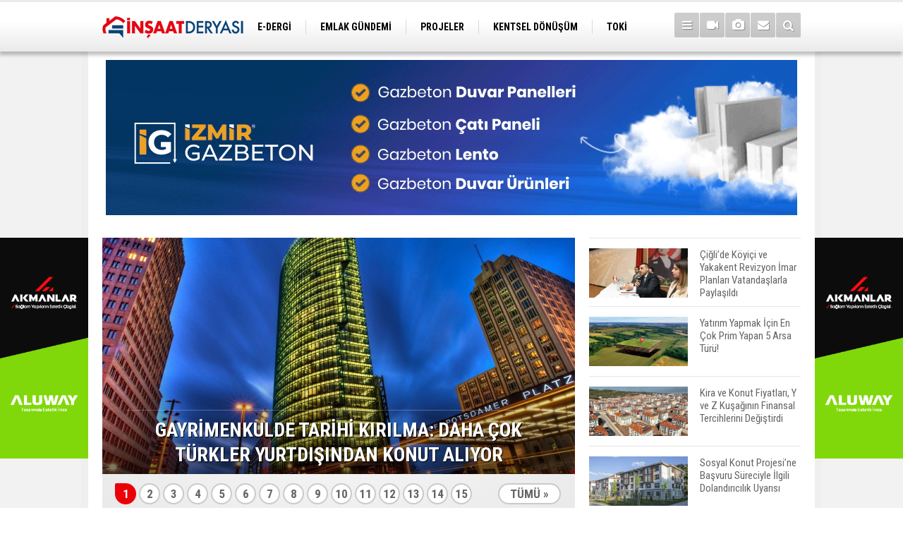

--- FILE ---
content_type: text/html; charset=UTF-8
request_url: https://www.insaatderyasi.com/
body_size: 15186
content:
<!DOCTYPE html>
<html lang="tr">
<head>
<meta http-equiv="Content-Type" content="text/html; charset=UTF-8" />
<meta http-equiv="Content-Language" content="tr" />
<meta name="viewport" content="width=device-width,initial-scale=1,minimum-scale=1,maximum-scale=1,user-scalable=0" />
<link rel="icon" href="/favicon.ico"> 
<title>İnşaat Deryası  | Sektörün Haber Kaynağı</title>
<meta name="keywords" content="emlak haberleri, konut haberleri, gayrimenkul, kiralık daire, satılık daire, emlak projeleri, konut projeleri, inşaat firmaları,  imar, emlak konut, emlak kulisi, sahibinden emlak, kentsel dönüşüm, arsa, arsa fiyatları, inşaat projeleri" />
<meta name="description" content="İnşaat sektörü ile ilgili tüm gelişmelerden ve haberdar olun...." />
<link rel="canonical" href="https://www.insaatderyasi.com/" />
<link rel="amphtml" href="https://www.insaatderyasi.com/service/amp/">
<meta name="generator" content="CM News" />
<link rel="alternate" type="text/xml" title="RSS servisi" href="https://www.insaatderyasi.com/rss/" />
<meta property="og:type" content="website" />
<meta property="og:site_name" content="İnşaat Deryası" />
<meta property="og:url" content="https://www.insaatderyasi.com/" />
<meta property="og:title" content="İnşaat Deryası  | Sektörün Haber Kaynağı" />
<meta property="og:description" content="İnşaat sektörü ile ilgili tüm gelişmelerden ve haberdar olun...." />
<meta property="og:image" content="https://www.insaatderyasi.com/s/i/facebook-default-share.png" />
<meta property="og:image:width" content="300" />
<meta property="og:image:height" content="300" />
<meta name="twitter:card" content="summary_large_image">
<meta name="twitter:image" content="https://www.insaatderyasi.com/s/i/facebook-default-share.png" />
<meta name="twitter:site" content="@insaatderyasi">
<meta name="twitter:url" content="https://www.insaatderyasi.com/">
<meta name="twitter:title" content="İnşaat Deryası  | Sektörün Haber Kaynağı" />
<meta name="twitter:description" content="İnşaat sektörü ile ilgili tüm gelişmelerden ve haberdar olun...." />
<meta name="application-name" content="İnşaat Deryası"/>
<meta name="msapplication-TileImage" content="https://www.insaatderyasi.com/s/i/logo-152.png" />
<link href="https://www.insaatderyasi.com/s/style.css?210518.css" type="text/css" rel="stylesheet" />
<script type="text/javascript">var BURL="https://www.insaatderyasi.com/"; var SURL="https://www.insaatderyasi.com/s/"; var DURL="https://www.insaatderyasi.com/d/";</script>
<script type="text/javascript" src="https://www.insaatderyasi.com/s/function.js?210518.js"></script>
<!-- Global site tag (gtag.js) - Google Analytics -->
<script async src="https://www.googletagmanager.com/gtag/js?id=UA-83854336-1"></script>
<script>
  window.dataLayer = window.dataLayer || [];
  function gtag(){dataLayer.push(arguments);}
  gtag('js', new Date());

  gtag('config', 'UA-83854336-1');
</script>
<!--[if lt IE 9]>
<script src="https://oss.maxcdn.com/html5shiv/3.7.2/html5shiv.min.js"></script>
<script src="https://oss.maxcdn.com/respond/1.4.2/respond.min.js"></script>
<![endif]-->
</head>
<body class="body-main boxed header-fixed" data-refresh="300">
<div class="CM_pageskin left visible-lg visible-md fixed"><a href="https://aluway.com.tr/" target="_blank"><img class="img-fluid img-responsive" src="https://www.insaatderyasi.com/d/banner/akmanlar-insaat-deryasi-banner-200x500-01.20250830114254.png" /></a></div><div class="CM_pageskin right visible-lg visible-md fixed"><a href="https://aluway.com.tr/" target="_blank"><img class="img-fluid img-responsive" src="https://www.insaatderyasi.com/d/banner/akmanlar-insaat-deryasi-banner-200x500-01.png" /></a></div><header class="base-header"><div class="container"><a class="logo" href="https://www.insaatderyasi.com/" rel="home"><img class="img-responsive" src="https://www.insaatderyasi.com/s/i/logo.png" alt="İnşaat Deryası" width="200" height="70" /></a><nav class="nav-top pull-left"><ul class="clearfix"><li class="parent"><a href="https://www.insaatderyasi.com/egazete/" target="_self"><span>E-DERGİ</span></a></li><li><a href="https://www.insaatderyasi.com/emlak-gundemi-haberleri-18hk.htm" target="_self"><span>EMLAK GÜNDEMİ</span></a></li><li><a href="https://www.insaatderyasi.com/projeler-haberleri-19hk.htm" target="_self"><span>PROJELER</span></a></li><li><a href="https://www.insaatderyasi.com/kentsel-donusum-haberleri-20hk.htm" target="_self"><span>KENTSEL DÖNÜŞÜM</span></a></li><li><a href="https://www.insaatderyasi.com/toki-haberleri-21hk.htm" target="_self"><span>TOKİ</span></a></li><li><a href="https://www.insaatderyasi.com/ulasim-haberleri-22hk.htm" target="_self"><span>ULAŞIM</span></a></li><li><a href="https://www.insaatderyasi.com/ticari-projeler-haberleri-23hk.htm" target="_self"><span>TİCARİ PROJELER</span></a></li><li><a href="https://www.insaatderyasi.com/arsa-arazi-haberleri-24hk.htm" target="_self"><span>ARSA-ARAZİ</span></a></li><li><a href="https://www.insaatderyasi.com/imar-haberleri-25hk.htm" target="_self"><span>İMAR</span></a></li></ul></nav><div class="nav-mini pull-right"><a href="javascript:;" class="toggle" id="menu_toggle" title="Menu" rel="self"><i class="icon-menu"></i></a><a href="https://www.insaatderyasi.com/video-galeri.htm" title="Web TV"><i class="icon-videocam"></i></a><a href="https://www.insaatderyasi.com/foto-galeri.htm" title="Foto Galeri"><i class="icon-camera"></i></a><a href="https://www.insaatderyasi.com/contact.php" title="İletişim"><i class="icon-mail-alt"></i></a><a href="https://www.insaatderyasi.com/search_result.php" title="Site içi arama"><i class="icon-search"></i></a></div><div id="menu"><ul class="topics clearfix"><li><span>Kategoriler</span><ul><li><a href="https://www.insaatderyasi.com/arsa-arazi-haberleri-24hk.htm" target="_self">Arsa-Arazi</a></li><li><a href="https://www.insaatderyasi.com/dekorasyon-haberleri-29hk.htm" target="_self">Dekorasyon</a></li><li><a href="https://www.insaatderyasi.com/emlak-gundemi-haberleri-18hk.htm" target="_self">Emlak Gündemi</a></li><li><a href="https://www.insaatderyasi.com/ihale-haberleri-32hk.htm" target="_self">İhale</a></li><li><a href="https://www.insaatderyasi.com/imar-haberleri-25hk.htm" target="_self">İmar</a></li><li><a href="https://www.insaatderyasi.com/insaat-malzemeleri-haberleri-33hk.htm" target="_self">İnşaat Malzemeleri</a></li><li><a href="https://www.insaatderyasi.com/kentsel-donusum-haberleri-20hk.htm" target="_self">Kentsel Dönüşüm</a></li><li><a href="https://www.insaatderyasi.com/magazin-haberleri-31hk.htm" target="_self">Magazin</a></li><li><a href="https://www.insaatderyasi.com/projeler-haberleri-19hk.htm" target="_self">Projeler</a></li><li><a href="https://www.insaatderyasi.com/sektorel-haberleri-30hk.htm" target="_self">Sektörel</a></li><li><a href="https://www.insaatderyasi.com/ticari-projeler-haberleri-23hk.htm" target="_self">Ticari Projeler</a></li><li><a href="https://www.insaatderyasi.com/toki-haberleri-21hk.htm" target="_self">TOKİ</a></li><li><a href="https://www.insaatderyasi.com/turizm-haberleri-28hk.htm" target="_self">Turizm</a></li><li><a href="https://www.insaatderyasi.com/ulasim-haberleri-22hk.htm" target="_self">Ulaşım</a></li><li><a href="https://www.insaatderyasi.com/vergi-kredi-haberleri-26hk.htm" target="_self">Vergi-Kredi</a></li></ul></li><li><span>Foto Galeri</span><ul><li><a href="https://www.insaatderyasi.com/dekorasyon-13gk.htm">Dekorasyon</a></li><li><a href="https://www.insaatderyasi.com/dunya-15gk.htm">Dünya</a></li><li><a href="https://www.insaatderyasi.com/emlak-gundemi-11gk.htm">Emlak Gündemi</a></li><li><a href="https://www.insaatderyasi.com/magazin-14gk.htm">Magazin</a></li><li><a href="https://www.insaatderyasi.com/projeler-12gk.htm">Projeler</a></li></ul></li><li><span>Web TV</span><ul><li><a href="https://www.insaatderyasi.com/dekorasyon-15vk.htm">Dekorasyon</a></li><li><a href="https://www.insaatderyasi.com/emlak-gundemi-12vk.htm">Emlak Gündemi</a></li><li><a href="https://www.insaatderyasi.com/kentsel-donusum-13vk.htm">Kentsel Dönüşüm</a></li><li><a href="https://www.insaatderyasi.com/magazin-14vk.htm">Magazin</a></li><li><a href="https://www.insaatderyasi.com/projeler-11vk.htm">Projeler</a></li><li><a href="https://www.insaatderyasi.com/sektorel-16vk.htm">Sektörel</a></li><li><a href="https://www.insaatderyasi.com/teknoloji-17vk.htm">Teknoloji</a></li></ul></li><li><span>Diğer</span><ul><li><a href="https://www.insaatderyasi.com/yazarlar.htm">Yazarlar</a></li><li><a href="https://www.insaatderyasi.com/mansetler.htm">Manşetler</a></li><li><a href="https://www.insaatderyasi.com/gunun-haberleri.htm">Günün Haberleri</a></li><li><a href="https://www.insaatderyasi.com/gazete.htm">Gazete Manşetleri</a></li><li><a href="https://www.insaatderyasi.com/weather_report.php">Hava Durumu</a></li><li><a href="https://www.insaatderyasi.com/prayer.php">Namaz Vakitleri</a></li><li><a href="https://www.insaatderyasi.com/sitene-ekle.htm">Sitene Ekle</a></li><li><a href="https://www.insaatderyasi.com/contact.php">İletişim</a></li></ul></li></ul></div></div></header><main role="main"><div class="container"><div class="banner banner-wide" id="banner_logo_bottom"><a href="https://www.izmirgazbeton.com/" target="_blank"><img class="img-fluid img-responsive" src="https://www.insaatderyasi.com/d/banner/izmirgazbeton1.20250407134522.gif" /></a></div></div><div class="offset-top"></div><div class="page-inner"><div class="container"><div class="headline fit-main"><a class="visible-xs" href="https://www.insaatderyasi.com/mansetler.htm"><h2>MANŞETLER</h2></a><ul class="owl-carousel"><li><a href="https://www.insaatderyasi.com/gayrimenkulde-tarihi-kirilma-daha-cok-turkler-yurtdisindan-konut-aliyor-30485h.htm"><img class="owl-lazy" data-src="https://www.insaatderyasi.com/d/news/43903.jpg" alt="Gayrimenkulde Tarihi Kırılma: Daha Çok Türkler Yurtdışından Konut Alıyor" /><span class="title-bck"></span><span class="title">GAYRİMENKULDE TARİHİ KIRILMA: DAHA ÇOK TÜRKLER YURTDIŞINDAN KONUT ALIYOR</span></a></li><li><a href="https://www.insaatderyasi.com/kktcde-konut-alana-vatandaslik-verilecek-30484h.htm"><img class="owl-lazy" data-src="https://www.insaatderyasi.com/d/news/43902.jpg" alt="KKTC&#039;de Konut Alana Vatandaşlık Verilecek" /><span class="title-bck"></span><span class="title">KKTC'DE KONUT ALANA VATANDAŞLIK VERİLECEK</span></a></li><li><a href="https://www.insaatderyasi.com/insaat-uretiminde-yillik-artis-30483h.htm"><img class="owl-lazy" data-src="https://www.insaatderyasi.com/d/news/43901.jpg" alt="İnşaat Üretiminde Yıllık Artış!" /><span class="title-bck"></span><span class="title">İNŞAAT ÜRETİMİNDE YILLIK ARTIŞ!</span></a></li><li><a href="https://www.insaatderyasi.com/emlak-konut-gyo-2025te-104-milyar-tllik-satis-yapti-30482h.htm"><img class="owl-lazy" data-src="https://www.insaatderyasi.com/d/news/43899.jpg" alt="Emlak Konut GYO 2025&#039;te 104 Milyar TL&#039;lik Satış Yaptı" /><span class="title-bck"></span><span class="title">EMLAK KONUT GYO 2025'TE 104 MİLYAR TL'LİK SATIŞ YAPTI</span></a></li><li><a href="https://www.insaatderyasi.com/vatandas-konuta-ulasamiyor-ev-pahali-faiz-yuksek-ucretler-dusuk-30481h.htm"><img class="owl-lazy" data-src="https://www.insaatderyasi.com/d/news/43900.jpg" alt="Vatandaş Konuta Ulaşamıyor: Ev Pahalı, Faiz yüksek, Ücretler Düşük!" /><span class="title-bck"></span><span class="title">VATANDAŞ KONUTA ULAŞAMIYOR: EV PAHALI, FAİZ YÜKSEK, ÜCRETLER DÜŞÜK!</span></a></li><li><a href="https://www.insaatderyasi.com/turkiyenin-en-buyuk-45-insaat-firmasi-30479h.htm"><img class="owl-lazy" data-src="https://www.insaatderyasi.com/d/news/43896.jpg" alt="Türkiye&#039;nin En Büyük 45 İnşaat Firması" /><span class="title-bck"></span><span class="title">TÜRKİYE'NİN EN BÜYÜK 45 İNŞAAT FİRMASI</span></a></li><li><a href="https://www.insaatderyasi.com/konut-satisinda-guvenli-odeme-sistemi-geliyor-30476h.htm"><img class="owl-lazy" data-src="https://www.insaatderyasi.com/d/news/43894.jpg" alt="Konut Satışında Güvenli Ödeme Sistemi Geliyor" /><span class="title-bck"></span><span class="title">KONUT SATIŞINDA GÜVENLİ ÖDEME SİSTEMİ GELİYOR</span></a></li><li><a href="https://www.insaatderyasi.com/blu-line-cesme-satisa-cikti-fiyatlar-9-milyon-500-bin-tlden-basliyor-30477h.htm"><img class="owl-lazy" data-src="https://www.insaatderyasi.com/d/news/43892.jpg" alt="Blue Line Çeşme Satışa Çıktı! Fiyatlar 9 Milyon 500 Bin TL&#039;den Başlıyor" /><span class="title-bck"></span><span class="title">BLUE LİNE ÇEŞME SATIŞA ÇIKTI! FİYATLAR 9 MİLYON 500 BİN TL'DEN BAŞLIYOR</span></a></li><li><a href="https://www.insaatderyasi.com/insaat-malzemesi-ihracati-2903-milyar-dolar-oldu-30474h.htm"><img class="owl-lazy" data-src="https://www.insaatderyasi.com/d/news/43888.jpg" alt="İnşaat Malzemesi İhracatı 29,03 Milyar Dolar Oldu" /><span class="title-bck"></span><span class="title">İNŞAAT MALZEMESİ İHRACATI 29,03 MİLYAR DOLAR OLDU</span></a></li><li><a href="https://www.insaatderyasi.com/imar-yonetmeligi-degisti-mustakil-yapilarda-burokrasi-azaldi-30473h.htm"><img class="owl-lazy" data-src="https://www.insaatderyasi.com/d/news/43887.jpg" alt="İmar Yönetmeliği Değişti! Müstakil Yapılarda Bürokrasi Azaldı" /><span class="title-bck"></span><span class="title">İMAR YÖNETMELİĞİ DEĞİŞTİ! MÜSTAKİL YAPILARDA BÜROKRASİ AZALDI</span></a></li><li><a href="https://www.insaatderyasi.com/izmirin-146-yillik-tarihi-yalisi-600-milyon-tlye-satisa-cikti-30472h.htm"><img class="owl-lazy" data-src="https://www.insaatderyasi.com/d/news/43886.jpg" alt="İzmir&#039;in 146 Yıllık Tarihi Yalısı 600 Milyon TL&#039;ye Satışa Çıktı" /><span class="title-bck"></span><span class="title">İZMİR'İN 146 YILLIK TARİHİ YALISI 600 MİLYON TL'YE SATIŞA ÇIKTI</span></a></li><li><a href="https://www.insaatderyasi.com/merkez-bankasi-acikladi-yurt-disinda-konut-alimi-artiyor-30475h.htm"><img class="owl-lazy" data-src="https://www.insaatderyasi.com/d/news/43889.jpg" alt="Merkez Bankası Açıkladı, Yurt Dışında Konut Alımı Artıyor" /><span class="title-bck"></span><span class="title">MERKEZ BANKASI AÇIKLADI, YURT DIŞINDA KONUT</span></a></li><li><a href="https://www.insaatderyasi.com/bornovada-akaryakit-imarli-arsaya-konut-imari-30471h.htm"><img class="owl-lazy" data-src="https://www.insaatderyasi.com/d/news/43885.jpg" alt="Bornova&#039;da Akaryakıt İmarlı Arsaya Konut İmarı!" /><span class="title-bck"></span><span class="title">BORNOVA'DA AKARYAKIT İMARLI ARSAYA KONUT İMARI!</span></a></li><li><a href="https://www.insaatderyasi.com/insaat-maliyet-artisi-4-ayin-zirvesine-cikti-30467h.htm"><img class="owl-lazy" data-src="https://www.insaatderyasi.com/d/news/43878.jpg" alt="İnşaat Maliyet Artışı 4 Ayın Zirvesine Çıktı" /><span class="title-bck"></span><span class="title">İNŞAAT MALİYET ARTIŞI 4 AYIN ZİRVESİNE ÇIKTI</span></a></li><li><a href="https://www.insaatderyasi.com/izmirde-kentsel-donusum-hizlandi-6-346-bagimsiz-bolumun-insaati-basladi-30466h.htm"><img class="owl-lazy" data-src="https://www.insaatderyasi.com/d/news/43877.jpg" alt="İzmir&#039;de Kentsel Dönüşüm Hızlandı: 6.346 Bağımsız Bölümün İnşaatı Başladı" /><span class="title-bck"></span><span class="title">İZMİR'DE KENTSEL DÖNÜŞÜM HIZLANDI: 6.346 BAĞIMSIZ BÖLÜMÜN İNŞAATI BAŞLADI</span></a></li></ul><div class="pager"><div class="item"><a href="https://www.insaatderyasi.com/gayrimenkulde-tarihi-kirilma-daha-cok-turkler-yurtdisindan-konut-aliyor-30485h.htm">1</a></div><div class="item"><a href="https://www.insaatderyasi.com/kktcde-konut-alana-vatandaslik-verilecek-30484h.htm">2</a></div><div class="item"><a href="https://www.insaatderyasi.com/insaat-uretiminde-yillik-artis-30483h.htm">3</a></div><div class="item"><a href="https://www.insaatderyasi.com/emlak-konut-gyo-2025te-104-milyar-tllik-satis-yapti-30482h.htm">4</a></div><div class="item"><a href="https://www.insaatderyasi.com/vatandas-konuta-ulasamiyor-ev-pahali-faiz-yuksek-ucretler-dusuk-30481h.htm">5</a></div><div class="item"><a href="https://www.insaatderyasi.com/turkiyenin-en-buyuk-45-insaat-firmasi-30479h.htm">6</a></div><div class="item"><a href="https://www.insaatderyasi.com/konut-satisinda-guvenli-odeme-sistemi-geliyor-30476h.htm">7</a></div><div class="item"><a href="https://www.insaatderyasi.com/blu-line-cesme-satisa-cikti-fiyatlar-9-milyon-500-bin-tlden-basliyor-30477h.htm">8</a></div><div class="item"><a href="https://www.insaatderyasi.com/insaat-malzemesi-ihracati-2903-milyar-dolar-oldu-30474h.htm">9</a></div><div class="item"><a href="https://www.insaatderyasi.com/imar-yonetmeligi-degisti-mustakil-yapilarda-burokrasi-azaldi-30473h.htm">10</a></div><div class="item"><a href="https://www.insaatderyasi.com/izmirin-146-yillik-tarihi-yalisi-600-milyon-tlye-satisa-cikti-30472h.htm">11</a></div><div class="item"><a href="https://www.insaatderyasi.com/merkez-bankasi-acikladi-yurt-disinda-konut-alimi-artiyor-30475h.htm">12</a></div><div class="item"><a href="https://www.insaatderyasi.com/bornovada-akaryakit-imarli-arsaya-konut-imari-30471h.htm">13</a></div><div class="item"><a href="https://www.insaatderyasi.com/insaat-maliyet-artisi-4-ayin-zirvesine-cikti-30467h.htm">14</a></div><div class="item"><a href="https://www.insaatderyasi.com/izmirde-kentsel-donusum-hizlandi-6-346-bagimsiz-bolumun-insaati-basladi-30466h.htm">15</a></div></div><a class="all" href="https://www.insaatderyasi.com/mansetler.htm" title="Tüm Manşetler">TÜMÜ »</a></div><aside class="base-side clearfix"><div class="headline-side"><ul class="row ms-row-fit show-scroll"><li class="col-xs-12 col-ms-12 col-sm-6 col-md-12"><a href="https://www.insaatderyasi.com/ciglide-koyici-ve-yakakent-revizyon-imar-planlari-vatandaslarla-paylasildi-30489h.htm"><span class="i imgc"><img class="lazy" data-src="https://www.insaatderyasi.com/d/news_t/43907.jpg" alt="Çiğli’de Köyiçi ve Yakakent Revizyon İmar Planları Vatandaşlarla Paylaşıldı" width="140" height="70" /></span><span class="t">Çiğli’de Köyiçi ve Yakakent Revizyon İmar Planları Vatandaşlarla Paylaşıldı</span></a></li><li class="col-xs-12 col-ms-12 col-sm-6 col-md-12"><a href="https://www.insaatderyasi.com/yatirim-yapmak-icin-en-cok-prim-yapan-5-arsa-turu-30488h.htm"><span class="i imgc"><img class="lazy" data-src="https://www.insaatderyasi.com/d/news_t/43906.jpg" alt="Yatırım Yapmak İçin En Çok Prim Yapan 5 Arsa Türü!" width="140" height="70" /></span><span class="t">Yatırım Yapmak İçin En Çok Prim Yapan 5 Arsa Türü!</span></a></li><li class="col-xs-12 col-ms-12 col-sm-6 col-md-12"><a href="https://www.insaatderyasi.com/kira-ve-konut-fiyatlari-y-ve-z-kusaginin-finansal-tercihlerini-degistirdi-30487h.htm"><span class="i imgc"><img class="lazy" data-src="https://www.insaatderyasi.com/d/news_t/43905.jpg" alt="Kira ve Konut Fiyatları, Y ve Z Kuşağının Finansal Tercihlerini Değiştirdi" width="140" height="70" /></span><span class="t">Kira ve Konut Fiyatları, Y ve Z Kuşağının Finansal Tercihlerini Değiştirdi</span></a></li><li class="col-xs-12 col-ms-12 col-sm-6 col-md-12"><a href="https://www.insaatderyasi.com/sosyal-konut-projesine-basvuru-sureciyle-ilgili-dolandiricilik-uyarisi-30486h.htm"><span class="i imgc"><img class="lazy" data-src="https://www.insaatderyasi.com/d/news_t/43904.jpg" alt="Sosyal Konut Projesi’ne Başvuru Süreciyle İlgili Dolandırıcılık Uyarısı" width="140" height="70" /></span><span class="t">Sosyal Konut Projesi’ne Başvuru Süreciyle İlgili Dolandırıcılık Uyarısı</span></a></li><li class="col-xs-12 col-ms-12 col-sm-6 col-md-12"><a href="https://www.insaatderyasi.com/abdde-ikinci-el-konut-satislari-son-uc-yilin-zirvesinde-30480h.htm"><span class="i imgc"><img class="lazy" data-src="https://www.insaatderyasi.com/d/news_t/43897.jpg" alt="ABD&#039;de İkinci El Konut Satışları Son Üç Yılın Zirvesinde" width="140" height="70" /></span><span class="t">ABD'de İkinci El Konut Satışları Son Üç Yılın Zirvesinde</span></a></li><li class="col-xs-12 col-ms-12 col-sm-6 col-md-12"><a href="https://www.insaatderyasi.com/emlak-konut-gyonun-2026-hedefi-7-bin-801-bagimsiz-bolum-satisi-30478h.htm"><span class="i imgc"><img class="lazy" data-src="https://www.insaatderyasi.com/d/news_t/43893.jpg" alt="Emlak Konut GYO&#039;nun 2026 Hedefi 7 Bin 801 Bağımsız Bölüm Satışı" width="140" height="70" /></span><span class="t">Emlak Konut GYO'nun 2026 Hedefi 7 Bin 801 Bağımsız Bölüm Satışı</span></a></li><li class="col-xs-12 col-ms-12 col-sm-6 col-md-12"><a href="https://www.insaatderyasi.com/emlak-konut-gyo-basaksehir-dogu-1-etap-ihalesi-16-ocakta-30470h.htm"><span class="i imgc"><img class="lazy" data-src="https://www.insaatderyasi.com/d/news_t/43884.jpg" alt="Emlak Konut GYO Başakşehir Doğu 1. Etap ihalesi 16 Ocak’ta!" width="140" height="70" /></span><span class="t">Emlak Konut GYO Başakşehir Doğu 1. Etap ihalesi 16 Ocak’ta!</span></a></li><li class="col-xs-12 col-ms-12 col-sm-6 col-md-12"><a href="https://www.insaatderyasi.com/turkiyede-kira-artis-orani-cok-fazla-ulkeyi-geride-birakti-30469h.htm"><span class="i imgc"><img class="lazy" data-src="https://www.insaatderyasi.com/d/news_t/43883.jpg" alt="Türkiye&#039;de Kira Artış Oranı Çok Fazla Ülkeyi Geride Bıraktı" width="140" height="70" /></span><span class="t">Türkiye'de Kira Artış Oranı Çok Fazla Ülkeyi Geride Bıraktı</span></a></li><li class="col-xs-12 col-ms-12 col-sm-6 col-md-12"><a href="https://www.insaatderyasi.com/toki-1-milyona-yakin-soruyu-yanitladi-30460h.htm"><span class="i imgc"><img class="lazy" data-src="https://www.insaatderyasi.com/d/news_t/43869.jpg" alt="TOKİ, 1 Milyona Yakın Soruyu Yanıtladı" width="140" height="70" /></span><span class="t">TOKİ, 1 Milyona Yakın Soruyu Yanıtladı</span></a></li><li class="col-xs-12 col-ms-12 col-sm-6 col-md-12"><a href="https://www.insaatderyasi.com/yabanci-yatirimcilar-en-cok-istanbul-antalya-ve-mersini-tercih-etti-30459h.htm"><span class="i imgc"><img class="lazy" data-src="https://www.insaatderyasi.com/d/news_t/43868.jpg" alt="Yabancı Yatırımcılar En Çok İstanbul, Antalya ve Mersin’i Tercih Etti" width="140" height="70" /></span><span class="t">Yabancı Yatırımcılar En Çok İstanbul, Antalya ve Mersin’i Tercih Etti</span></a></li></ul></div></aside></div></div><div class="page-inner"><div class="container"><div class="slide-news-2"><h2>GÜNDEM ARASI</h2><ul class="owl-carousel clearfix"><li><a href="https://www.insaatderyasi.com/dolandiricilardan-vatandasa-sosyal-konut-tuzagi-30065h.htm"><span class="i imgc"><img class="owl-lazy" src="https://www.insaatderyasi.com/s/i/img-rep.gif" data-src="https://www.insaatderyasi.com/d/news_t/43421.jpg" alt="Dolandırıcılardan Vatandaşa Sosyal Konut Tuzağı" /></span><span class="t"><span>Dolandırıcılardan Vatandaşa Sosyal Konut Tuzağı</span></span></a></li><li><a href="https://www.insaatderyasi.com/abd-konut-fiyatlari-artis-hizinda-gerileme-surdu-30012h.htm"><span class="i imgc"><img class="owl-lazy" src="https://www.insaatderyasi.com/s/i/img-rep.gif" data-src="https://www.insaatderyasi.com/d/news_t/43362.jpg" alt="ABD Konut Fiyatları Artış Hızında Gerileme Sürdü" /></span><span class="t"><span>ABD Konut Fiyatları Artış Hızında Gerileme Sürdü</span></span></a></li><li><a href="https://www.insaatderyasi.com/kiralik-konut-icin-yasal-altyapi-hazirlaniyor-29951h.htm"><span class="i imgc"><img class="owl-lazy" src="https://www.insaatderyasi.com/s/i/img-rep.gif" data-src="https://www.insaatderyasi.com/d/news_t/43305.jpg" alt="Kiralık Konut İçin Yasal Altyapı Hazırlanıyor" /></span><span class="t"><span>Kiralık Konut İçin Yasal Altyapı Hazırlanıyor</span></span></a></li><li><a href="https://www.insaatderyasi.com/cinde-konut-fiyatlarinda-dusus-29942h.htm"><span class="i imgc"><img class="owl-lazy" src="https://www.insaatderyasi.com/s/i/img-rep.gif" data-src="https://www.insaatderyasi.com/d/news_t/43293.jpg" alt="Çin&#039;de Konut Fiyatlarında Düşüş" /></span><span class="t"><span>Çin'de Konut Fiyatlarında Düşüş</span></span></a></li><li><a href="https://www.insaatderyasi.com/turkiyenin-3-buyuk-insaat-ve-mobilya-devi-iflas-etti-29702h.htm"><span class="i imgc"><img class="owl-lazy" src="https://www.insaatderyasi.com/s/i/img-rep.gif" data-src="https://www.insaatderyasi.com/d/news_t/43013.jpg" alt="Türkiye&#039;nin 3 Büyük İnşaat ve Mobilya Devi İflas Etti" /></span><span class="t"><span>Türkiye'nin 3 Büyük İnşaat ve Mobilya Devi İflas Etti</span></span></a></li><li><a href="https://www.insaatderyasi.com/konut-satislari-yuzde-124-artti-29555h.htm"><span class="i imgc"><img class="owl-lazy" src="https://www.insaatderyasi.com/s/i/img-rep.gif" data-src="https://www.insaatderyasi.com/d/news_t/42836.jpg" alt="Konut Satışları Yüzde 12,4 Arttı" /></span><span class="t"><span>Konut Satışları Yüzde 12,4 Arttı</span></span></a></li><li><a href="https://www.insaatderyasi.com/konut-sektorunde-satislar-patladi-uretim-ise-alarm-veriyor-29274h.htm"><span class="i imgc"><img class="owl-lazy" src="https://www.insaatderyasi.com/s/i/img-rep.gif" data-src="https://www.insaatderyasi.com/d/news_t/42515.jpg" alt="Konut Sektöründe Satışlar Patladı: Üretim İse Alarm Veriyor" /></span><span class="t"><span>Konut Sektöründe Satışlar Patladı: Üretim İse Alarm Veriyor</span></span></a></li><li><a href="https://www.insaatderyasi.com/bursanin-koklu-firmasi-teknik-beton-konkordato-ilan-etti-29261h.htm"><span class="i imgc"><img class="owl-lazy" src="https://www.insaatderyasi.com/s/i/img-rep.gif" data-src="https://www.insaatderyasi.com/d/news_t/42500.jpg" alt="Bursa&#039;nın Köklü Firması Teknik Beton Konkordato İlan Etti!" /></span><span class="t"><span>Bursa'nın Köklü Firması Teknik Beton Konkordato İlan Etti!</span></span></a></li><li><a href="https://www.insaatderyasi.com/abdde-ikinci-el-konut-satislari-mayista-beklentileri-asti-29192h.htm"><span class="i imgc"><img class="owl-lazy" src="https://www.insaatderyasi.com/s/i/img-rep.gif" data-src="https://www.insaatderyasi.com/d/news_t/42420.jpg" alt="ABD&#039;de İkinci El Konut Satışları Mayısta Beklentileri Aştı" /></span><span class="t"><span>ABD'de İkinci El Konut Satışları Mayısta Beklentileri Aştı</span></span></a></li><li><a href="https://www.insaatderyasi.com/emlak-konut-gyo-ekgyo-hisse-senedi-fiyatinda-duzeltme-yapildi-29138h.htm"><span class="i imgc"><img class="owl-lazy" src="https://www.insaatderyasi.com/s/i/img-rep.gif" data-src="https://www.insaatderyasi.com/d/news_t/42363.jpg" alt="Emlak Konut GYO (EKGYO) Hisse Senedi Fiyatında Düzeltme Yapıldı" /></span><span class="t"><span>Emlak Konut GYO (EKGYO) Hisse Senedi Fiyatında Düzeltme Yapıldı</span></span></a></li><li><a href="https://www.insaatderyasi.com/mortgage-basvurulari-yukseliste-29119h.htm"><span class="i imgc"><img class="owl-lazy" src="https://www.insaatderyasi.com/s/i/img-rep.gif" data-src="https://www.insaatderyasi.com/d/news_t/42342.jpg" alt="Mortgage Başvuruları Yükselişte!" /></span><span class="t"><span>Mortgage Başvuruları Yükselişte!</span></span></a></li><li><a href="https://www.insaatderyasi.com/konut-alacaklara-mujde-kredi-faizleri-dusecek-29099h.htm"><span class="i imgc"><img class="owl-lazy" src="https://www.insaatderyasi.com/s/i/img-rep.gif" data-src="https://www.insaatderyasi.com/d/news_t/42319.jpg" alt="Konut Alacaklara Müjde: Kredi Faizleri Düşecek" /></span><span class="t"><span>Konut Alacaklara Müjde: Kredi Faizleri Düşecek</span></span></a></li></ul></div><div class="currency-bar clearfix"><h2>PİYASALAR</h2><ul class="clearfix"><li class="up"><span>BIST 100</span><span class="v">12433.5</span><span class="p">0.39%</span></li><li class="oops"><span>ALTIN</span><span class="v">6374.59</span><span class="p">0%</span></li><li class="oops"><span>DOLAR</span><span class="v">43.272</span><span class="p">0%</span></li><li class="oops"><span>EURO</span><span class="v">50.192</span><span class="p">0%</span></li><li class="oops"><span>STERLİN</span><span class="v">57.799</span><span class="p">0%</span></li></ul><div class="s"><a href="https://www.facebook.com/insaatderyasi/?fref=ts" rel="nofollow" target="_blank" title="Facebook ile takip et"><i class="icon-facebook"></i></a><a href="https://twitter.com/insaatderyasi" rel="nofollow" target="_blank" title="Twitter ile takip et"><i class="icon-twitter"></i></a></div></div></div></div><div class="page-inner"><div class="container clearfix"><div class="cat-news cat-news-1"><div class="side-caption"><a href="https://www.insaatderyasi.com/projeler-haberleri-19hk.htm"><h3>PROJELER</h3></a></div><ul class="owl-carousel clearfix"><li><a href="https://www.insaatderyasi.com/folkart-orion-3-martta-on-satisa-cikiyor-30463h.htm"><span class="i imgc"><img class="owl-lazy" src="https://www.insaatderyasi.com/s/i/img-rep.gif" data-src="https://www.insaatderyasi.com/d/news_t/43873.jpg" alt="Folkart Orion 3 Martta Ön Satışa Çıkıyor" /></span><span class="t"><span>Folkart Orion 3 Martta Ön Satışa Çıkıyor</span></span><span class="sc">Folkart, 1.200 konut, 5 yıldızlı otel, Medikal Park Hastanesi, ofis kulesi ve ticari alanların yer aldığı karma yaşam projesi Folkart Orion'u 3 martta ön satışa çıkarıyor. 1.2 milyar yatırım değerine sahip projenin lansmanı 3 Eylülde gerçekleşecek.</span></a></li><li><a href="https://www.insaatderyasi.com/ciglide-2-230-konutluk-projeye-bakanliktan-onay-30448h.htm"><span class="i imgc"><img class="owl-lazy" src="https://www.insaatderyasi.com/s/i/img-rep.gif" data-src="https://www.insaatderyasi.com/d/news_t/43855.jpg" alt="Çiğli&#039;de 2.230 Konutluk Projeye Bakanlıktan Onay" /></span><span class="t"><span>Çiğli'de 2.230 Konutluk Projeye Bakanlıktan Onay</span></span><span class="sc">İzmir Büyükşehir Belediyesi'nin Çiğli Güzeltepe mahallesinde kentsel dönüşüm kapsamında hayata geçireceği 2.230 konutluk projenin ÇED raporu Çevre, Şehircilik ve İklim Değişikliği Bakanlığı tarafından onaylandı.</span></a></li><li><a href="https://www.insaatderyasi.com/kule-projelerinde-pesinat-dustu-vade-uzadi-30439h.htm"><span class="i imgc"><img class="owl-lazy" src="https://www.insaatderyasi.com/s/i/img-rep.gif" data-src="https://www.insaatderyasi.com/d/news_t/43846.jpg" alt="Kule Projelerinde Peşinat Düştü, Vade Uzadı!" /></span><span class="t"><span>Kule Projelerinde Peşinat Düştü, Vade Uzadı!</span></span><span class="sc">Yüksek faiz oranları, inşaat firmalarını alternatif finansman modellerine yöneltiyor. İzmir’de hayata geçirilen kule projeleri, satışları canlandırmak amacıyla düşük peşinatlı, uzun vadeli ve faizsiz ya da düşük faizli ödeme seçenekleri sunuyor.</span></a></li><li><a href="https://www.insaatderyasi.com/tukastan-3-2-milyar-tl-yatirimla-857-konutluk-yeni-proje-30428h.htm"><span class="i imgc"><img class="owl-lazy" src="https://www.insaatderyasi.com/s/i/img-rep.gif" data-src="https://www.insaatderyasi.com/d/news_t/43834.jpg" alt="Tukaş&#039;tan 3.2 Milyar TL Yatırımla 857 Konutluk Yeni Proje!" /></span><span class="t"><span>Tukaş'tan 3.2 Milyar TL Yatırımla 857 Konutluk Yeni Proje!</span></span><span class="sc">Gıda devi Tukaş, Karşıyaka'da 3. projesini hayata geçiriyor. Daha önce Karşıyaka Mustafa Kemal Mahallesinde 770 konutluk iki projesi onaylanan Tukaş, aynı bölgede 51.542 metrekarelik arsada 3.2 milyar TL yatırımla 857 konutluk yeni proje üretecek.</span></a></li><li><a href="https://www.insaatderyasi.com/ozdeker-insaattan-367-konutluk-2-yeni-proje-30420h.htm"><span class="i imgc"><img class="owl-lazy" src="https://www.insaatderyasi.com/s/i/img-rep.gif" data-src="https://www.insaatderyasi.com/d/news_t/43823.jpg" alt="Özdeker İnşaat’tan 367 Konutluk 2 Yeni Proje" /></span><span class="t"><span>Özdeker İnşaat’tan 367 Konutluk 2 Yeni Proje</span></span><span class="sc">2026 yılında iki projeyi teslim edecek olan Özdeker İnşaat 2 yeni proje hayata geçirecek. Bornova ve Bayraklı’da yükselecek olan projelerde 367 konut, 5 villa ve 9 mağaza olmak üzere toplam 381 bağımsız bölüm inşa edecek.</span></a></li></ul><div class="pager"><div class="item"><a href="https://www.insaatderyasi.com/folkart-orion-3-martta-on-satisa-cikiyor-30463h.htm">Folkart Orion 3 Martta Ön Satışa Çıkıyor</a></div><div class="item"><a href="https://www.insaatderyasi.com/ciglide-2-230-konutluk-projeye-bakanliktan-onay-30448h.htm">Çiğli'de 2.230 Konutluk Projeye Bakanlıktan Onay</a></div><div class="item"><a href="https://www.insaatderyasi.com/kule-projelerinde-pesinat-dustu-vade-uzadi-30439h.htm">Kule Projelerinde Peşinat Düştü, Vade Uzadı!</a></div><div class="item"><a href="https://www.insaatderyasi.com/tukastan-3-2-milyar-tl-yatirimla-857-konutluk-yeni-proje-30428h.htm">Tukaş'tan 3.2 Milyar TL Yatırımla 857 Konutluk Yeni Proje!</a></div><div class="item"><a href="https://www.insaatderyasi.com/ozdeker-insaattan-367-konutluk-2-yeni-proje-30420h.htm">Özdeker İnşaat’tan 367 Konutluk 2 Yeni Proje</a></div></div></div><div class="cat-news cat-news-1"><div class="side-caption"><a href="https://www.insaatderyasi.com/ihale-haberleri-32hk.htm"><h3>İHALE</h3></a></div><ul class="owl-carousel clearfix"><li><a href="https://www.insaatderyasi.com/emlak-konut-gyonun-46-milyar-tllik-ihalesi-iptal-edildi-30452h.htm"><span class="i imgc"><img class="owl-lazy" src="https://www.insaatderyasi.com/s/i/img-rep.gif" data-src="https://www.insaatderyasi.com/d/news_t/43861.jpg" alt="Emlak Konut GYO&#039;nun 46 Milyar TL&#039;lik İhalesi İptal Edildi" /></span><span class="t"><span>Emlak Konut GYO'nun 46 Milyar TL'lik İhalesi İptal Edildi</span></span><span class="sc">Emlak Konut Gayrimenkul Yatırım Ortaklığı,Fenerbahçe arsasının ihalesini iptal etti. Turgut Müteahhitlik ihaleyi 46 milyar TL teklifle kazanmıştı. Yeni ihale 19 Ocak tarihinde yeniden yapılacak.</span></a></li><li><a href="https://www.insaatderyasi.com/ozellestirme-idaresi-guzelbahce-arsasi-143-milyon-tlye-satildi-30447h.htm"><span class="i imgc"><img class="owl-lazy" src="https://www.insaatderyasi.com/s/i/img-rep.gif" data-src="https://www.insaatderyasi.com/d/news_t/43854.jpg" alt="Özelleştirme İdaresi Güzelbahçe Arsası 143 Milyon TL&#039;ye Satıldı" /></span><span class="t"><span>Özelleştirme İdaresi Güzelbahçe Arsası 143 Milyon TL'ye Satıldı</span></span><span class="sc">Özelleştirme İdaresi Başkanlığı'nın İzmir Güzelbahçe arsa ihalesi sonuçlandı. 9 firmanın teklif verdiği ihaleyi 143 milyon liralık teklifle Onay Gayrimenkul Danışmanlık Limited Şirketi kazandı.</span></a></li><li><a href="https://www.insaatderyasi.com/ozellestirme-idaresinin-guzelbahce-arsa-ihalesine-9-firma-teklif-verdi-30444h.htm"><span class="i imgc"><img class="owl-lazy" src="https://www.insaatderyasi.com/s/i/img-rep.gif" data-src="https://www.insaatderyasi.com/d/news_t/43851.jpg" alt="Özelleştirme İdaresi&#039;nin Güzelbahçe Arsa İhalesine 9 Firma Teklif Verdi" /></span><span class="t"><span>Özelleştirme İdaresi'nin Güzelbahçe Arsa İhalesine 9 Firma Teklif Verdi</span></span><span class="sc">Özelleştirme İdaresi Başkanlığı tarafından satışa çıkarılan ve ihalesi bugün gerçekleşecek olan İzmir Güzelbahçe'deki 1.283 metrekarelik arsa için 9 firma teklif verdi.</span></a></li><li><a href="https://www.insaatderyasi.com/cigli-vergi-dairesinden-sasalida-40-milyon-tlye-satilik-arsa-30424h.htm"><span class="i imgc"><img class="owl-lazy" src="https://www.insaatderyasi.com/s/i/img-rep.gif" data-src="https://www.insaatderyasi.com/d/news_t/43828.jpg" alt="Çiğli Vergi Dairesi&#039;nden Sasalı&#039;da 40 Milyon TL&#039;ye Satılık Arsa" /></span><span class="t"><span>Çiğli Vergi Dairesi'nden Sasalı'da 40 Milyon TL'ye Satılık Arsa</span></span><span class="sc">Çiğli Vergi Dairesi, Sasalı'da yer alan 2.680 metrekarelik arsayı 40 milyon TL bedelle satışa çıkardı. İhalesi 29 ocak 2026 tarihinde gerçekleşecek.</span></a></li><li><a href="https://www.insaatderyasi.com/tmsfden-izmirde-4-6-milyar-tllik-satis-30419h.htm"><span class="i imgc"><img class="owl-lazy" src="https://www.insaatderyasi.com/s/i/img-rep.gif" data-src="https://www.insaatderyasi.com/d/news_t/43822.jpg" alt="TMSF&#039;den İzmir&#039;de 4.6 Milyar TL&#039;lik Satış" /></span><span class="t"><span>TMSF'den İzmir'de 4.6 Milyar TL'lik Satış</span></span><span class="sc">Tasarruf Mevduatı Sigorta Fonu (TMSF), İzmir’in Seferihisar ilçesinde yer alan Royal Teos Otel’i satışa çıkardı. Satış Bedeli 4 milyar 600 milyon TL olarak belirlendi.</span></a></li></ul><div class="pager"><div class="item"><a href="https://www.insaatderyasi.com/emlak-konut-gyonun-46-milyar-tllik-ihalesi-iptal-edildi-30452h.htm">Emlak Konut GYO'nun 46 Milyar TL'lik İhalesi İptal Edildi</a></div><div class="item"><a href="https://www.insaatderyasi.com/ozellestirme-idaresi-guzelbahce-arsasi-143-milyon-tlye-satildi-30447h.htm">Özelleştirme İdaresi Güzelbahçe Arsası 143 Milyon TL'ye Satıldı</a></div><div class="item"><a href="https://www.insaatderyasi.com/ozellestirme-idaresinin-guzelbahce-arsa-ihalesine-9-firma-teklif-verdi-30444h.htm">Özelleştirme İdaresi'nin Güzelbahçe Arsa İhalesine 9 Firma Teklif Verdi</a></div><div class="item"><a href="https://www.insaatderyasi.com/cigli-vergi-dairesinden-sasalida-40-milyon-tlye-satilik-arsa-30424h.htm">Çiğli Vergi Dairesi'nden Sasalı'da 40 Milyon TL'ye Satılık Arsa</a></div><div class="item"><a href="https://www.insaatderyasi.com/tmsfden-izmirde-4-6-milyar-tllik-satis-30419h.htm">TMSF'den İzmir'de 4.6 Milyar TL'lik Satış</a></div></div></div><aside class="base-side"><div class="side-content mostly-side" id="side-mostly-1"><div class="side-caption"><span>ÇOK OKUNANLAR</span></div><ul class="row ms-row-fit"><li class="col-xs-12 col-ms-12 col-sm-6 col-md-12"><a href="https://www.insaatderyasi.com/gayrimenkulde-tarihi-kirilma-daha-cok-turkler-yurtdisindan-konut-aliyor-30485h.htm"><span class="i imgc"><img class="lazy" data-src="https://www.insaatderyasi.com/d/news_t/43903.jpg" alt="Gayrimenkulde Tarihi Kırılma: Daha Çok Türkler Yurtdışından Konut Alıyor" width="160" height="80" /></span><span class="t">Gayrimenkulde Tarihi Kırılma: Daha Çok Türkler Yurtdışından Konut Alıyor</span></a></li><li class="col-xs-12 col-ms-12 col-sm-6 col-md-12"><a href="https://www.insaatderyasi.com/kktcde-konut-alana-vatandaslik-verilecek-30484h.htm"><span class="i imgc"><img class="lazy" data-src="https://www.insaatderyasi.com/d/news_t/43902.jpg" alt="KKTC&#039;de Konut Alana Vatandaşlık Verilecek" width="160" height="80" /></span><span class="t">KKTC'de Konut Alana Vatandaşlık Verilecek</span></a></li><li class="col-xs-12 col-ms-12 col-sm-6 col-md-12"><a href="https://www.insaatderyasi.com/insaat-uretiminde-yillik-artis-30483h.htm"><span class="i imgc"><img class="lazy" data-src="https://www.insaatderyasi.com/d/news_t/43901.jpg" alt="İnşaat Üretiminde Yıllık Artış!" width="160" height="80" /></span><span class="t">İnşaat Üretiminde Yıllık Artış!</span></a></li><li class="col-xs-12 col-ms-12 col-sm-6 col-md-12"><a href="https://www.insaatderyasi.com/yatirim-yapmak-icin-en-cok-prim-yapan-5-arsa-turu-30488h.htm"><span class="i imgc"><img class="lazy" data-src="https://www.insaatderyasi.com/d/news_t/43906.jpg" alt="Yatırım Yapmak İçin En Çok Prim Yapan 5 Arsa Türü!" width="160" height="80" /></span><span class="t">Yatırım Yapmak İçin En Çok Prim Yapan 5 Arsa Türü!</span></a></li><li class="col-xs-12 col-ms-12 col-sm-6 col-md-12"><a href="https://www.insaatderyasi.com/sosyal-konut-projesine-basvuru-sureciyle-ilgili-dolandiricilik-uyarisi-30486h.htm"><span class="i imgc"><img class="lazy" data-src="https://www.insaatderyasi.com/d/news_t/43904.jpg" alt="Sosyal Konut Projesi’ne Başvuru Süreciyle İlgili Dolandırıcılık Uyarısı" width="160" height="80" /></span><span class="t">Sosyal Konut Projesi’ne Başvuru Süreciyle İlgili Dolandırıcılık Uyarısı</span></a></li></ul></div></aside></div></div><div class="page-inner"><div class="container"><div class="author-main"><a class="visible-xs" href="https://www.insaatderyasi.com/yazarlar.htm"><h2>YAZARLAR</h2></a><ul class="owl-carousel"><li><a href="https://www.insaatderyasi.com/insaatcilar-icin-yatirim-yatirimcilar-icin-alim-zamani-910yy.htm"><span class="n">Niyazi <span>Gültekin</span></span><img class="i owl-lazy" data-src="https://www.insaatderyasi.com/d/author/155_s.jpg" alt="Niyazi Gültekin" /><span class="t">İnşaatçılar İçin Yatırım, Yatırımcılar İçin Alım Zamanı!</span></a></li><li><a href="https://www.insaatderyasi.com/bizim-isimiz-ne-899yy.htm"><span class="n">Harun <span>Kırlıoğlu</span></span><img class="i owl-lazy" data-src="https://www.insaatderyasi.com/d/author/169_s.jpg" alt="Harun Kırlıoğlu" /><span class="t">Bizim İşimiz Ne?</span></a></li><li><a href="https://www.insaatderyasi.com/dogru-proje-her-sartta-dogru-projedir-896yy.htm"><span class="n">Mahmut <span>Yanmaz</span></span><img class="i owl-lazy" data-src="https://www.insaatderyasi.com/d/author/168_s.jpg" alt="Mahmut Yanmaz" /><span class="t">Doğru Proje Her Şartta Doğru Projedir</span></a></li><li><a href="https://www.insaatderyasi.com/kentsel-donusum-kapsamindaki-tasinmazlarin-ilk-satislarinda-harc-iadesi-893yy.htm"><span class="n">Av. Zeynep Vildan <span>Algur</span></span><img class="i owl-lazy" data-src="https://www.insaatderyasi.com/d/author/166_s.jpg" alt="Av. Zeynep Vildan Algur" /><span class="t">Kentsel Dönüşüm Kapsamındaki Taşınmazların İlk Satışlarında Harç İadesi</span></a></li><li><a href="https://www.insaatderyasi.com/konut-fiyatlari-arz-sikintisindan-artmiyor-sikinti-baska-yerde-887yy.htm"><span class="n">Nurettin <span>Balık</span></span><img class="i owl-lazy" data-src="https://www.insaatderyasi.com/d/author/164_s.jpg" alt="Nurettin Balık" /><span class="t">Konut Fiyatları Arz Sıkıntısından Artmıyor, Sıkıntı Başka Yerde!</span></a></li><li><a href="https://www.insaatderyasi.com/tedarik-zincirinde-blockchain-kullanimi-886yy.htm"><span class="n">Dilek <span>Aşan</span></span><img class="i owl-lazy" data-src="https://www.insaatderyasi.com/d/author/167_s.jpg" alt="Dilek Aşan" /><span class="t">Tedarik Zincirinde Blockchain Kullanımı</span></a></li><li><a href="https://www.insaatderyasi.com/kentsel-donusum-kapsaminda-muaf-olunan-harc-ve-ucretlerin-iadesi-sureci-881yy.htm"><span class="n">Ali <span>Yılmaz</span></span><img class="i owl-lazy" data-src="https://www.insaatderyasi.com/d/author/159_s.jpg" alt="Ali Yılmaz" /><span class="t">Kentsel Dönüşüm Kapsamında Muaf Olunan Harç ve Ücretlerin İadesi Süreci</span></a></li><li><a href="https://www.insaatderyasi.com/cins-degisikligi-ve-kat-mulkiyetine-geciste-onemli-uyari-764yy.htm"><span class="n">Hasan <span>Yılmaz</span></span><img class="i owl-lazy" data-src="https://www.insaatderyasi.com/d/author/154_s.jpg" alt="Hasan Yılmaz" /><span class="t">Cins Değişikliği ve Kat Mülkiyetine Geçişte Önemli Uyarı</span></a></li><li><a href="https://www.insaatderyasi.com/turk-insaat-malzemeleri-ic-ve-dis-pazarda-buyuyor-731yy.htm"><span class="n">İsmail <span>Kahraman</span></span><img class="i owl-lazy" data-src="https://www.insaatderyasi.com/d/author/161_s.jpg" alt="İsmail Kahraman" /><span class="t">Türk İnşaat Malzemeleri İç Ve Dış Pazarda Büyüyor</span></a></li></ul></div></div></div><div class="page-inner"><div class="container"><div class="headline-2 fit-main"><ul class="owl-carousel"><li><a href="https://www.insaatderyasi.com/konut-satisi-yapacaklar-dikkat-1-kasimda-100-bin-lira-ceza-geliyor-25282h.htm"><span class="i imgc"><img class="owl-lazy" src="https://www.insaatderyasi.com/s/i/img-rep.gif" data-src="https://www.insaatderyasi.com/d/news/0.jpg" alt="Konut Satışı Yapacaklar Dikkat: 1 Kasım&#039;da 100 Bin Lira Ceza Geliyor!" /></span><span class="t-bck"></span><span class="t">Konut Satışı Yapacaklar Dikkat: 1 Kasım'da 100 Bin Lira Ceza Geliyor!</span></a></li><li><a href="https://www.insaatderyasi.com/alya-mercan-projesinde-teslimler-basladi-22795h.htm"><span class="i imgc"><img class="owl-lazy" src="https://www.insaatderyasi.com/s/i/img-rep.gif" data-src="https://www.insaatderyasi.com/d/news/0.jpg" alt="Alya Mercan Projesinde Teslimler Başladı" /></span><span class="t-bck"></span><span class="t">Alya Mercan Projesinde Teslimler Başladı</span></a></li><li><a href="https://www.insaatderyasi.com/emlak-vergisi-2-taksit-odemesi-icin-son-gun-20716h.htm"><span class="i imgc"><img class="owl-lazy" src="https://www.insaatderyasi.com/s/i/img-rep.gif" data-src="https://www.insaatderyasi.com/d/news/0.jpg" alt="Emlak Vergisi 2. Taksit Ödemesi İçin Son Gün" /></span><span class="t-bck"></span><span class="t">Emlak Vergisi 2. Taksit Ödemesi İçin Son Gün</span></a></li><li><a href="https://www.insaatderyasi.com/bddk-6-tasarruf-finansman-sirketi-hakkinda-intibak-suresini-uzatti-20093h.htm"><span class="i imgc"><img class="owl-lazy" src="https://www.insaatderyasi.com/s/i/img-rep.gif" data-src="https://www.insaatderyasi.com/d/news/0.jpg" alt="BDDK, 6 Tasarruf Finansman Şirketi Hakkında İntibak Süresini Uzattı" /></span><span class="t-bck"></span><span class="t">BDDK, 6 Tasarruf Finansman Şirketi Hakkında İntibak Süresini Uzattı</span></a></li><li><a href="https://www.insaatderyasi.com/hangisi-daha-karli-dolar-mi-konut-mu-19892h.htm"><span class="i imgc"><img class="owl-lazy" src="https://www.insaatderyasi.com/s/i/img-rep.gif" data-src="https://www.insaatderyasi.com/d/news/0.jpg" alt="Hangisi Daha Karlı? Dolar Mı Konut Mu?" /></span><span class="t-bck"></span><span class="t">Hangisi Daha Karlı? Dolar Mı Konut Mu?</span></a></li><li><a href="https://www.insaatderyasi.com/degisen-yonetmeligi-okumadan-ev-almayin-17208h.htm"><span class="i imgc"><img class="owl-lazy" src="https://www.insaatderyasi.com/s/i/img-rep.gif" data-src="https://www.insaatderyasi.com/d/news/27415.jpg" alt="Değişen Yönetmeliği Okumadan Ev Almayın" /></span><span class="t-bck"></span><span class="t">Değişen Yönetmeliği Okumadan Ev Almayın</span></a></li><li><a href="https://www.insaatderyasi.com/mia-suits-bornova-fiyat-listesi-17105h.htm"><span class="i imgc"><img class="owl-lazy" src="https://www.insaatderyasi.com/s/i/img-rep.gif" data-src="https://www.insaatderyasi.com/d/news/27205.jpg" alt="Mia Suits Bornova Fiyat Listesi" /></span><span class="t-bck"></span><span class="t">Mia Suits Bornova Fiyat Listesi</span></a></li><li><a href="https://www.insaatderyasi.com/2021de-100-bin-sosyal-konut-kampanyasi-geliyor-17141h.htm"><span class="i imgc"><img class="owl-lazy" src="https://www.insaatderyasi.com/s/i/img-rep.gif" data-src="https://www.insaatderyasi.com/d/news/27280.jpg" alt="2021&#039;de 100 Bin Sosyal Konut Kampanyası Geliyor" /></span><span class="t-bck"></span><span class="t">2021'de 100 Bin Sosyal Konut Kampanyası Geliyor</span></a></li><li><a href="https://www.insaatderyasi.com/izmirde-kac-avm-var-en-fazla-avm-hangi-ilcede-16550h.htm"><span class="i imgc"><img class="owl-lazy" src="https://www.insaatderyasi.com/s/i/img-rep.gif" data-src="https://www.insaatderyasi.com/d/news/26063.jpg" alt="İzmir&#039;de Kaç AVM Var? En Fazla AVM Hangi İlçede?" /></span><span class="t-bck"></span><span class="t">İzmir'de Kaç AVM Var? En Fazla AVM Hangi İlçede?</span></a></li><li><a href="https://www.insaatderyasi.com/cer-istanbul-ornek-dairesi-gorucuye-cikti-16110h.htm"><span class="i imgc"><img class="owl-lazy" src="https://www.insaatderyasi.com/s/i/img-rep.gif" data-src="https://www.insaatderyasi.com/d/news/25158.jpg" alt="Cer İstanbul Örnek Dairesi Görücüye Çıktı" /></span><span class="t-bck"></span><span class="t">Cer İstanbul Örnek Dairesi Görücüye Çıktı</span></a></li></ul></div><aside class="base-side clearfix"><div class="side-caption"><a href="https://www.insaatderyasi.com/gunun-haberleri.htm">SON HABERLER</a></div><div class="side-content latest-news"><ul><li><a class="icon-angle-right" href="https://www.insaatderyasi.com/ciglide-koyici-ve-yakakent-revizyon-imar-planlari-vatandaslarla-paylasildi-30489h.htm">Çiğli’de Köyiçi ve Yakakent Revizyon İmar Planları Vatandaşlarla Paylaşıldı</a></li><li><a class="icon-angle-right" href="https://www.insaatderyasi.com/yatirim-yapmak-icin-en-cok-prim-yapan-5-arsa-turu-30488h.htm">Yatırım Yapmak İçin En Çok Prim Yapan 5 Arsa Türü!</a></li><li><a class="icon-angle-right" href="https://www.insaatderyasi.com/kira-ve-konut-fiyatlari-y-ve-z-kusaginin-finansal-tercihlerini-degistirdi-30487h.htm">Kira ve Konut Fiyatları, Y ve Z Kuşağının Finansal Tercihlerini Değiştirdi</a></li><li><a class="icon-angle-right" href="https://www.insaatderyasi.com/sosyal-konut-projesine-basvuru-sureciyle-ilgili-dolandiricilik-uyarisi-30486h.htm">Sosyal Konut Projesi’ne Başvuru Süreciyle İlgili Dolandırıcılık Uyarısı</a></li><li><a class="icon-angle-right" href="https://www.insaatderyasi.com/gayrimenkulde-tarihi-kirilma-daha-cok-turkler-yurtdisindan-konut-aliyor-30485h.htm">Gayrimenkulde Tarihi Kırılma: Daha Çok Türkler Yurtdışından Konut Alıyor</a></li><li><a class="icon-angle-right" href="https://www.insaatderyasi.com/kktcde-konut-alana-vatandaslik-verilecek-30484h.htm">KKTC'de Konut Alana Vatandaşlık Verilecek</a></li><li><a class="icon-angle-right" href="https://www.insaatderyasi.com/insaat-uretiminde-yillik-artis-30483h.htm">İnşaat Üretiminde Yıllık Artış!</a></li><li><a class="icon-angle-right" href="https://www.insaatderyasi.com/emlak-konut-gyo-2025te-104-milyar-tllik-satis-yapti-30482h.htm">Emlak Konut GYO 2025'te 104 Milyar TL'lik Satış Yaptı</a></li><li><a class="icon-angle-right" href="https://www.insaatderyasi.com/vatandas-konuta-ulasamiyor-ev-pahali-faiz-yuksek-ucretler-dusuk-30481h.htm">Vatandaş Konuta Ulaşamıyor: Ev Pahalı, Faiz yüksek, Ücretler Düşük!</a></li><li><a class="icon-angle-right" href="https://www.insaatderyasi.com/abdde-ikinci-el-konut-satislari-son-uc-yilin-zirvesinde-30480h.htm">ABD'de İkinci El Konut Satışları Son Üç Yılın Zirvesinde</a></li></ul></div><div class="side-content newspaper-slide"><a class="caption" href="https://www.insaatderyasi.com/egazete/insaat-deryasi-1.htm" target="_blank"><h2>İnşaat Deryası</h2></a><ul class="owl-carousel"><li><a href="https://www.insaatderyasi.com/egazete/insaat-deryasi/insaat-deryasi-dergisi-18-sayi-2-bolum-30.htm"><span class="i"><img class="owl-lazy" src="https://www.insaatderyasi.com/s/i/img-rep.gif" data-src="https://www.insaatderyasi.com/d/gazette/30/1_s.jpg" alt="İnşaat Deryası Dergisi 18. Sayı 2. Bölüm" width="180" height="260" /></span><span class="t">İNŞAAT DERYASI DERGİSİ 18. SAYI 2. BÖLÜM</span></a></li><li><a href="https://www.insaatderyasi.com/egazete/insaat-deryasi/insaat-deryasi-dergisi-18-sayi-1-bolum-29.htm"><span class="i"><img class="owl-lazy" src="https://www.insaatderyasi.com/s/i/img-rep.gif" data-src="https://www.insaatderyasi.com/d/gazette/29/1_s.jpg" alt="İnşaat Deryası Dergisi 18. Sayı 1. Bölüm" width="180" height="260" /></span><span class="t">İNŞAAT DERYASI DERGİSİ 18. SAYI 1. BÖLÜM</span></a></li><li><a href="https://www.insaatderyasi.com/egazete/insaat-deryasi/insaat-deryasi-dergisi-17-sayi-2-bolum-28.htm"><span class="i"><img class="owl-lazy" src="https://www.insaatderyasi.com/s/i/img-rep.gif" data-src="https://www.insaatderyasi.com/d/gazette/28/1_s.jpg" alt="İnşaat Deryası Dergisi 17. Sayı 2. Bölüm" width="180" height="260" /></span><span class="t">İNŞAAT DERYASI DERGİSİ 17. SAYI 2. BÖLÜM</span></a></li><li><a href="https://www.insaatderyasi.com/egazete/insaat-deryasi/insaat-deryasi-dergisi-17-sayi-1-bolum-27.htm"><span class="i"><img class="owl-lazy" src="https://www.insaatderyasi.com/s/i/img-rep.gif" data-src="https://www.insaatderyasi.com/d/gazette/27/1_s.jpg" alt="İnşaat Deryası Dergisi 17. Sayı 1. Bölüm" width="180" height="260" /></span><span class="t">İNŞAAT DERYASI DERGİSİ 17. SAYI 1. BÖLÜM</span></a></li><li><a href="https://www.insaatderyasi.com/egazete/insaat-deryasi/insaat-deryasi-dergisi-16-sayi-2-bolum-26.htm"><span class="i"><img class="owl-lazy" src="https://www.insaatderyasi.com/s/i/img-rep.gif" data-src="https://www.insaatderyasi.com/d/gazette/26/1_s.jpg" alt="İnşaat Deryası Dergisi 16. Sayı 2. Bölüm" width="180" height="260" /></span><span class="t">İNŞAAT DERYASI DERGİSİ 16. SAYI 2. BÖLÜM</span></a></li><li><a href="https://www.insaatderyasi.com/egazete/insaat-deryasi/insaat-deryasi-dergisi-16-sayi-1-bolum-25.htm"><span class="i"><img class="owl-lazy" src="https://www.insaatderyasi.com/s/i/img-rep.gif" data-src="https://www.insaatderyasi.com/d/gazette/25/1_s.jpg" alt="İnşaat Deryası Dergisi 16. Sayı 1. Bölüm" width="180" height="260" /></span><span class="t">İNŞAAT DERYASI DERGİSİ 16. SAYI 1. BÖLÜM</span></a></li><li><a href="https://www.insaatderyasi.com/egazete/insaat-deryasi/insaat-deryasi-dergisi-15-sayi-2-bolum-24.htm"><span class="i"><img class="owl-lazy" src="https://www.insaatderyasi.com/s/i/img-rep.gif" data-src="https://www.insaatderyasi.com/d/gazette/24/1_s.jpg" alt="İnşaat Deryası Dergisi 15. Sayı 2. Bölüm" width="180" height="260" /></span><span class="t">İNŞAAT DERYASI DERGİSİ 15. SAYI 2. BÖLÜM</span></a></li><li><a href="https://www.insaatderyasi.com/egazete/insaat-deryasi/insaat-deryasi-dergisi-15-sayi-1-bolum-23.htm"><span class="i"><img class="owl-lazy" src="https://www.insaatderyasi.com/s/i/img-rep.gif" data-src="https://www.insaatderyasi.com/d/gazette/23/1_s.jpg" alt="İnşaat Deryası Dergisi 15. Sayı 1. Bölüm" width="180" height="260" /></span><span class="t">İNŞAAT DERYASI DERGİSİ 15. SAYI 1. BÖLÜM</span></a></li><li><a href="https://www.insaatderyasi.com/egazete/insaat-deryasi/insaat-deryasi-dergisi-14-sayi-1-bolum-22.htm"><span class="i"><img class="owl-lazy" src="https://www.insaatderyasi.com/s/i/img-rep.gif" data-src="https://www.insaatderyasi.com/d/gazette/22/1_s.jpg" alt="İnşaat Deryası Dergisi 14. Sayı 1. Bölüm" width="180" height="260" /></span><span class="t">İNŞAAT DERYASI DERGİSİ 14. SAYI 1. BÖLÜM</span></a></li><li><a href="https://www.insaatderyasi.com/egazete/insaat-deryasi/insaat-deryasi-dergisi-14-sayi-2-bolum-21.htm"><span class="i"><img class="owl-lazy" src="https://www.insaatderyasi.com/s/i/img-rep.gif" data-src="https://www.insaatderyasi.com/d/gazette/21/1_s.jpg" alt="İnşaat Deryası Dergisi 14. Sayı 2. Bölüm" width="180" height="260" /></span><span class="t">İNŞAAT DERYASI DERGİSİ 14. SAYI 2. BÖLÜM</span></a></li></ul></div></aside><div class="box-news-2 fit-main"><div class="row"><div class="col-xs-12 col-ms-6 col-sm-4"><a href="https://www.insaatderyasi.com/izmirli-insaat-sirketi-icin-konkordato-karari-30468h.htm"><span class="i imgc"><img class="lazy" data-src="https://www.insaatderyasi.com/d/news_t/43881.jpg" alt="İzmirli İnşaat Şirketi İçin Konkordato Kararı" /></span><span class="t">İzmirli İnşaat Şirketi İçin Konkordato Kararı</span></a></div><div class="col-xs-12 col-ms-6 col-sm-4"><a href="https://www.insaatderyasi.com/insaat-malzemesi-sanayisinde-toparlanma-basladi-30465h.htm"><span class="i imgc"><img class="lazy" data-src="https://www.insaatderyasi.com/d/news_t/43876.jpg" alt="İnşaat malzemesi Sanayisinde Toparlanma Başladı" /></span><span class="t">İnşaat malzemesi Sanayisinde Toparlanma Başladı</span></a></div><div class="col-xs-12 col-ms-12 col-sm-4 f pull-right"><a href="https://www.insaatderyasi.com/toki-taksitlerinin-2026-artis-orani-belli-oldu-30464h.htm"><img class="img-fit lazy" data-src="https://www.insaatderyasi.com/d/news/43875.jpg" alt="TOKİ Taksitlerinin 2026 Artış Oranı Belli Oldu" /><span class="t">TOKİ Taksitlerinin 2026 Artış Oranı Belli Oldu</span></a></div><div class="col-xs-12 col-ms-6 col-sm-4"><a href="https://www.insaatderyasi.com/izmir-valiliginden-11-insaata-24-saat-calisma-izni-30461h.htm"><span class="i imgc"><img class="lazy" data-src="https://www.insaatderyasi.com/d/news_t/43871.jpg" alt="İzmir Valiliği&#039;nden 11 İnşaata 24 Saat Çalışma İzni" /></span><span class="t">İzmir Valiliği'nden 11 İnşaata 24 Saat Çalışma İzni</span></a></div><div class="col-xs-12 col-ms-6 col-sm-4"><a href="https://www.insaatderyasi.com/site-aidatlarina-sinirlama-geliyor-30462h.htm"><span class="i imgc"><img class="lazy" data-src="https://www.insaatderyasi.com/d/news_t/43872.jpg" alt="Site Aidatlarına Sınırlama Geliyor" /></span><span class="t">Site Aidatlarına Sınırlama Geliyor</span></a></div><div class="col-xs-12 col-ms-12 col-sm-4 f"><a href="https://www.insaatderyasi.com/gayrimenkul-satislari-2025-yilinda-33-milyonu-asarak-rekor-kirdi-30458h.htm"><img class="img-fit lazy" data-src="https://www.insaatderyasi.com/d/news/43874.jpg" alt="Gayrimenkul Satışları 2025 Yılında 3,3 Milyonu Aşarak Rekor Kırdı" /><span class="t">Gayrimenkul Satışları 2025 Yılında 3,3 Milyonu Aşarak Rekor Kırdı</span></a></div><div class="col-xs-12 col-ms-6 col-sm-4"><a href="https://www.insaatderyasi.com/arsa-yatiriminda-zirve-izmirin-30456h.htm"><span class="i imgc"><img class="lazy" data-src="https://www.insaatderyasi.com/d/news_t/43865.jpg" alt="Arsa Yatırımında Zirve İzmir’in!" /></span><span class="t">Arsa Yatırımında Zirve İzmir’in!</span></a></div><div class="col-xs-12 col-ms-6 col-sm-4"><a href="https://www.insaatderyasi.com/2025te-kira-getirisi-en-yuksek-iller-belli-oldu-30455h.htm"><span class="i imgc"><img class="lazy" data-src="https://www.insaatderyasi.com/d/news_t/43864.jpg" alt="2025&#039;te Kira Getirisi En Yüksek İller Belli Oldu" /></span><span class="t">2025'te Kira Getirisi En Yüksek İller Belli Oldu</span></a></div><div class="col-xs-12 col-ms-6 col-sm-4"><a href="https://www.insaatderyasi.com/kiralik-fiyatlarinda-yumusak-inis-30449h.htm"><span class="i imgc"><img class="lazy" data-src="https://www.insaatderyasi.com/d/news_t/43857.jpg" alt="Kiralık Fiyatlarında Yumuşak İniş" /></span><span class="t">Kiralık Fiyatlarında Yumuşak İniş</span></a></div><div class="col-xs-12 col-ms-6 col-sm-4"><a href="https://www.insaatderyasi.com/izmir-buyuksehir-belediyesinin-15-milyarlik-konut-projesinde-2-teklif-30446h.htm"><span class="i imgc"><img class="lazy" data-src="https://www.insaatderyasi.com/d/news_t/43853.jpg" alt="İzmir Büyükşehir Belediyesi’nin 1,5 Milyarlık Konut Projesinde 2 Teklif" /></span><span class="t">İzmir Büyükşehir Belediyesi’nin 1,5 Milyarlık Konut Projesinde 2 Teklif</span></a></div></div></div></div></div><div class="page-inner"><div class="container"><div class="media-main gallery-main"><div class="side-caption"><a href="https://www.insaatderyasi.com/foto-galeri.htm"><h3>FOTO GALERİ</h3></a></div><ul class="owl-carousel"><li><a href="https://www.insaatderyasi.com/viven-life-proje-gorselleri-349g.htm"><span class="i imgc"><img class="owl-lazy" src="https://www.insaatderyasi.com/s/i/img-rep.gif" data-src="https://www.insaatderyasi.com/d/gallery/349_s.jpg" alt="Viven Life Proje Görselleri" /></span><span class="t-bck"></span><span class="t"><span>Viven Life Proje Görselleri</span></span></a></li><li><a href="https://www.insaatderyasi.com/mia-sarnic-proje-gorselleri-348g.htm"><span class="i imgc"><img class="owl-lazy" src="https://www.insaatderyasi.com/s/i/img-rep.gif" data-src="https://www.insaatderyasi.com/d/gallery/348_s.jpg" alt="Mia Sarnıç Proje Görselleri" /></span><span class="t-bck"></span><span class="t"><span>Mia Sarnıç Proje Görselleri</span></span></a></li><li><a href="https://www.insaatderyasi.com/nuans-deluxe-ornek-dairesi-347g.htm"><span class="i imgc"><img class="owl-lazy" src="https://www.insaatderyasi.com/s/i/img-rep.gif" data-src="https://www.insaatderyasi.com/d/gallery/347_s.jpg" alt="Nüans Deluxe Örnek Dairesi!" /></span><span class="t-bck"></span><span class="t"><span>Nüans Deluxe Örnek Dairesi!</span></span></a></li></ul><div class="pager clearfix"><div class="item"><img src="https://www.insaatderyasi.com/d/gallery/349_s.jpg" alt="Viven Life Proje Görselleri" /></div><div class="item"><img src="https://www.insaatderyasi.com/d/gallery/348_s.jpg" alt="Mia Sarnıç Proje Görselleri" /></div><div class="item"><img src="https://www.insaatderyasi.com/d/gallery/347_s.jpg" alt="Nüans Deluxe Örnek Dairesi!" /></div></div></div><div class="media-main video-main"><div class="side-caption"><a href="https://www.insaatderyasi.com/video-galeri.htm"><h3>WEB TV</h3></a></div><ul class="owl-carousel"><li><a href="https://www.insaatderyasi.com/onag-seyri-izmir-projesi-tanitim-filmi-272v.htm"><span class="i imgc"><img class="owl-lazy" src="https://www.insaatderyasi.com/s/i/img-rep.gif" data-src="https://www.insaatderyasi.com/d/video/272.jpg" alt="ONAG Seyri İzmir Projesi Tanıtım Filmi" /></span><span class="t-bck"></span><span class="t"><span>ONAG Seyri İzmir Projesi Tanıtım Filmi</span></span></a></li><li><a href="https://www.insaatderyasi.com/mehmet-ceylan-yapi-malzemeleri-tanitim-videosu-271v.htm"><span class="i imgc"><img class="owl-lazy" src="https://www.insaatderyasi.com/s/i/img-rep.gif" data-src="https://www.insaatderyasi.com/d/video/271.jpg" alt="Mehmet Ceylan Yapı Malzemeleri Tanıtım Videosu" /></span><span class="t-bck"></span><span class="t"><span>Mehmet Ceylan Yapı Malzemeleri Tanıtım Videosu</span></span></a></li><li><a href="https://www.insaatderyasi.com/turkiye-icin-kazanc-vakti-konut-kampanyasi-reklam-filmi-270v.htm"><span class="i imgc"><img class="owl-lazy" src="https://www.insaatderyasi.com/s/i/img-rep.gif" data-src="https://www.insaatderyasi.com/d/video/270.jpg" alt="Türkiye için Kazanç Vakti Konut Kampanyası Reklam Filmi" /></span><span class="t-bck"></span><span class="t"><span>Türkiye için Kazanç Vakti Konut Kampanyası Reklam Filmi</span></span></a></li></ul><div class="pager"><div class="item"><img src="https://www.insaatderyasi.com/d/video/272.jpg" alt="ONAG Seyri İzmir Projesi Tanıtım Filmi" /></div><div class="item"><img src="https://www.insaatderyasi.com/d/video/271.jpg" alt="Mehmet Ceylan Yapı Malzemeleri Tanıtım Videosu" /></div><div class="item"><img src="https://www.insaatderyasi.com/d/video/270.jpg" alt="Türkiye için Kazanç Vakti Konut Kampanyası Reklam Filmi" /></div></div></div></div></div><div class="page-inner"><div class="container clearfix"><div class="cat-news cat-news-5"><div class="side-caption"><a href="https://www.insaatderyasi.com/imar-haberleri-25hk.htm"><h3>İMAR</h3></a></div><ul class="owl-carousel clearfix"><li><a href="https://www.insaatderyasi.com/cesmede-denize-sifir-140-donumluk-alan-imara-acildi-30315h.htm"><span class="i imgc"><img class="owl-lazy" src="https://www.insaatderyasi.com/s/i/img-rep.gif" data-src="https://www.insaatderyasi.com/d/news_t/43697.jpg" alt="Çeşme&#039;de Denize Sıfır 140 Dönümlük Alan İmara Açıldı" /></span><span class="t"><span>Çeşme'de Denize Sıfır 140 Dönümlük Alan İmara Açıldı</span></span><span class="sc">Çeşme Reisdere'de TOKİ'ye ait denize sıfır 140.510 metrekarelik arazi imara açıldı. Konut, Turizm ve Günübirlik tesis alanı olarak belirlenen arsa için 0,40 emsal ve 2 kat yapılaşma izni verildi.</span></a></li><li><a href="https://www.insaatderyasi.com/balcovada-89-hektarlik-alan-imara-acildi-30268h.htm"><span class="i imgc"><img class="owl-lazy" src="https://www.insaatderyasi.com/s/i/img-rep.gif" data-src="https://www.insaatderyasi.com/d/news_t/43646.jpg" alt="Balçova&#039;da 89 Hektarlık Alan İmara Açıldı" /></span><span class="t"><span>Balçova'da 89 Hektarlık Alan İmara Açıldı</span></span><span class="sc">Balçova Çetin Emeç Mahallesi’nde yer alan ve “Balçova Arsaları” olarak bilinen bölgede, İzmir Büyükşehir Belediyesi tarafından hazırlanan imar planı askıya çıkarıldı. 89 hektarlık alanın bir kısmı yüksek yoğunluklu konut ve ticaret alanları planlanırken,</span></a></li><li><a href="https://www.insaatderyasi.com/yeni-foca-planlari-iptal-edildi-30236h.htm"><span class="i imgc"><img class="owl-lazy" src="https://www.insaatderyasi.com/s/i/img-rep.gif" data-src="https://www.insaatderyasi.com/d/news_t/43610.jpg" alt="Yeni Foça Planları İptal Edildi" /></span><span class="t"><span>Yeni Foça Planları İptal Edildi</span></span><span class="sc">Foça'da 215 hektarlık alanın imara açılmasını sağlayan imar planları İzmir Büyükşehir Belediye encümeni kararıyla iptal edildi. Tarım ve Orman Bakanlığı'nın izni olmadan orman parseli de imara açılmıştı. Bakanlık itiraz edince belediye planları iptal etti</span></a></li><li><a href="https://www.insaatderyasi.com/focada-215-hektarlik-alan-imara-aciliyor-30086h.htm"><span class="i imgc"><img class="owl-lazy" src="https://www.insaatderyasi.com/s/i/img-rep.gif" data-src="https://www.insaatderyasi.com/d/news_t/43445.jpg" alt="Foça&#039;da 215 Hektarlık Alan İmara Açılıyor" /></span><span class="t"><span>Foça'da 215 Hektarlık Alan İmara Açılıyor</span></span><span class="sc">Foça’da 215 hektar büyüklüğünde alanın parselasyon planları İzmir Büyükşehir Belediyesi tarafından onaylandı. Askıya çıkacak planla birlikte çoğunluğu zeytin ağaçlı tarla statüsündeki parsellerin yapılaşmasının önündeki engeller kalkacak.</span></a></li><li><a href="https://www.insaatderyasi.com/sasali-planlari-askiya-cikti-30016h.htm"><span class="i imgc"><img class="owl-lazy" src="https://www.insaatderyasi.com/s/i/img-rep.gif" data-src="https://www.insaatderyasi.com/d/news_t/43366.jpg" alt="Sasalı Planları Askıya Çıktı!" /></span><span class="t"><span>Sasalı Planları Askıya Çıktı!</span></span><span class="sc">İzmir'in Çiğli ilçesine bağlı Sasalı mahallesinin imar planları 1,5 yıl aradan sonra Çevre, Şehircilik ve İklim Değişikliği Bakanlığı tarafından onaylanarak askıya çıkarıldı.</span></a></li></ul><div class="pager"><div class="item"><a href="https://www.insaatderyasi.com/cesmede-denize-sifir-140-donumluk-alan-imara-acildi-30315h.htm">Çeşme'de Denize Sıfır 140 Dönümlük Alan İmara Açıldı</a></div><div class="item"><a href="https://www.insaatderyasi.com/balcovada-89-hektarlik-alan-imara-acildi-30268h.htm">Balçova'da 89 Hektarlık Alan İmara Açıldı</a></div><div class="item"><a href="https://www.insaatderyasi.com/yeni-foca-planlari-iptal-edildi-30236h.htm">Yeni Foça Planları İptal Edildi</a></div><div class="item"><a href="https://www.insaatderyasi.com/focada-215-hektarlik-alan-imara-aciliyor-30086h.htm">Foça'da 215 Hektarlık Alan İmara Açılıyor</a></div><div class="item"><a href="https://www.insaatderyasi.com/sasali-planlari-askiya-cikti-30016h.htm">Sasalı Planları Askıya Çıktı!</a></div></div></div><div class="cat-news cat-news-5"><div class="side-caption"><a href="https://www.insaatderyasi.com/emlak-gundemi-haberleri-18hk.htm"><h3>EMLAK GÜNDEMİ</h3></a></div><ul class="owl-carousel clearfix"><li><a href="https://www.insaatderyasi.com/avrupada-konut-fiyatlari-yukselisini-surduruyor-30457h.htm"><span class="i imgc"><img class="owl-lazy" src="https://www.insaatderyasi.com/s/i/img-rep.gif" data-src="https://www.insaatderyasi.com/d/news_t/43866.jpg" alt="Avrupa’da Konut Fiyatları Yükselişini Sürdürüyor" /></span><span class="t"><span>Avrupa’da Konut Fiyatları Yükselişini Sürdürüyor</span></span><span class="sc">Avrupa Birliği ülkelerinde konut fiyatlarındaki artış 2025 yılında da devam etti. Avrupa İstatistik Ofisi (Eurostat) verilerine göre, 2025’in üçüncü çeyreğinde AB genelinde konut fiyatları, geçen yılın aynı dönemine kıyasla yüzde 5,5 oranında yükseldi.</span></a></li><li><a href="https://www.insaatderyasi.com/turk-insaat-devi-iflasin-esiginde-30454h.htm"><span class="i imgc"><img class="owl-lazy" src="https://www.insaatderyasi.com/s/i/img-rep.gif" data-src="https://www.insaatderyasi.com/d/news_t/43863.jpg" alt="Türk İnşaat Devi İflasın Eşiğinde" /></span><span class="t"><span>Türk İnşaat Devi İflasın Eşiğinde</span></span><span class="sc">Ekonomik sıkıntılar pek çok şirketi etkilemeye devam ediyor. Türk inşaat devi Oktaş Okkaoğlu inşaat konkordato talebinde bulundu</span></a></li><li><a href="https://www.insaatderyasi.com/akfen-gyo-bist-surdurulebilirlik-endeksinde-yerini-aldi-30453h.htm"><span class="i imgc"><img class="owl-lazy" src="https://www.insaatderyasi.com/s/i/img-rep.gif" data-src="https://www.insaatderyasi.com/d/news_t/43862.jpg" alt="Akfen GYO BIST Sürdürülebilirlik Endeksi’nde Yerini Aldı" /></span><span class="t"><span>Akfen GYO BIST Sürdürülebilirlik Endeksi’nde Yerini Aldı</span></span><span class="sc">Akfen Gayrimenkul Yatırım Ortaklığı A.Ş çevresel, sosyal ve kurumsal yönetim alanlarındaki performansı doğrultusunda Borsa İstanbul Sürdürülebilirlik Endeksi’nde yer aldı</span></a></li><li><a href="https://www.insaatderyasi.com/abd-kurumsal-yatirimcilarin-mustakil-konut-almasini-yasakliyor-30451h.htm"><span class="i imgc"><img class="owl-lazy" src="https://www.insaatderyasi.com/s/i/img-rep.gif" data-src="https://www.insaatderyasi.com/d/news_t/43860.jpg" alt="ABD Kurumsal Yatırımcıların Müstakil Konut Almasını Yasaklıyor" /></span><span class="t"><span>ABD Kurumsal Yatırımcıların Müstakil Konut Almasını Yasaklıyor</span></span><span class="sc">ABD Başkanı Trump, kurumsal yatırımcıların müstakil konut satın almasına yasak getirecek adımlar attığını belirtti</span></a></li><li><a href="https://www.insaatderyasi.com/2026da-ofis-piyasasinda-butun-dengeler-degisiyor-30450h.htm"><span class="i imgc"><img class="owl-lazy" src="https://www.insaatderyasi.com/s/i/img-rep.gif" data-src="https://www.insaatderyasi.com/d/news_t/43858.jpg" alt="2026’da Ofis Piyasasında Bütün Dengeler Değişiyor" /></span><span class="t"><span>2026’da Ofis Piyasasında Bütün Dengeler Değişiyor</span></span><span class="sc">CBRE Türkiye Genel Müdürü Yalnızcan, gayrimenkul sektöründe 2026 yılıyla birlikte, bina kalitesi kadar tesis yönetimi de kiralama kararlarının belirleyici unsurlarından biri olacağını söyledi</span></a></li></ul><div class="pager"><div class="item"><a href="https://www.insaatderyasi.com/avrupada-konut-fiyatlari-yukselisini-surduruyor-30457h.htm">Avrupa’da Konut Fiyatları Yükselişini Sürdürüyor</a></div><div class="item"><a href="https://www.insaatderyasi.com/turk-insaat-devi-iflasin-esiginde-30454h.htm">Türk İnşaat Devi İflasın Eşiğinde</a></div><div class="item"><a href="https://www.insaatderyasi.com/akfen-gyo-bist-surdurulebilirlik-endeksinde-yerini-aldi-30453h.htm">Akfen GYO BIST Sürdürülebilirlik Endeksi’nde Yerini Aldı</a></div><div class="item"><a href="https://www.insaatderyasi.com/abd-kurumsal-yatirimcilarin-mustakil-konut-almasini-yasakliyor-30451h.htm">ABD Kurumsal Yatırımcıların Müstakil Konut Almasını Yasaklıyor</a></div><div class="item"><a href="https://www.insaatderyasi.com/2026da-ofis-piyasasinda-butun-dengeler-degisiyor-30450h.htm">2026’da Ofis Piyasasında Bütün Dengeler Değişiyor</a></div></div></div><div class="cat-news cat-news-5"><div class="side-caption"><a href="https://www.insaatderyasi.com/toki-haberleri-21hk.htm"><h3>TOKİ</h3></a></div><ul class="owl-carousel clearfix"><li><a href="https://www.insaatderyasi.com/tokiden-menemene-3-bin-544-konutluk-4-yeni-proje-30377h.htm"><span class="i imgc"><img class="owl-lazy" src="https://www.insaatderyasi.com/s/i/img-rep.gif" data-src="https://www.insaatderyasi.com/d/news_t/43774.jpg" alt="TOKİ’den Menemen’e 3 Bin 544 Konutluk 4 Yeni Proje" /></span><span class="t"><span>TOKİ’den Menemen’e 3 Bin 544 Konutluk 4 Yeni Proje</span></span><span class="sc">Toplu Konut İdaresi Başkanlığı, İzmir Menemen’de 3 bin 544 konutluk 4 yeni proje inşa edecek. Projelerin ihaleleri bu ay içerisinde yapılacak</span></a></li><li><a href="https://www.insaatderyasi.com/tokinin-izmirde-2-6-milyar-tllik-ihalesini-kazanan-firma-belli-oldu-30345h.htm"><span class="i imgc"><img class="owl-lazy" src="https://www.insaatderyasi.com/s/i/img-rep.gif" data-src="https://www.insaatderyasi.com/d/news_t/43737.jpg" alt="TOKİ&#039;nin İzmir&#039;de 2.6 Milyar TL&#039;lik İhalesini Kazanan Firma Belli Oldu" /></span><span class="t"><span>TOKİ'nin İzmir'de 2.6 Milyar TL'lik İhalesini Kazanan Firma Belli Oldu</span></span><span class="sc">TOKİ İzmir'in Dikili ilçesindeki 1001 konutluk proje için ihale düzenledi. 11 firmanın teklif verdiği ihaleyi 2 milyar Artı Değer İnşaat Boylu Enerji iş ortaklığı kazandı. Projenin inşaat maliyeti ÇED raporunda 3 milyar 588 milyon TL olarak açıklanmıştı.</span></a></li><li><a href="https://www.insaatderyasi.com/500-bin-sosyal-konut-projesi-icin-e-devlet-basvurularinda-son-10-gun-30305h.htm"><span class="i imgc"><img class="owl-lazy" src="https://www.insaatderyasi.com/s/i/img-rep.gif" data-src="https://www.insaatderyasi.com/d/news_t/43686.jpg" alt="500 Bin Sosyal Konut Projesi İçin E-Devlet Başvurularında Son 10 Gün" /></span><span class="t"><span>500 Bin Sosyal Konut Projesi İçin E-Devlet Başvurularında Son 10 Gün</span></span><span class="sc">TOKİ’nin 500 bin yeni konut projesi için e-devlet üzerinden yapılacak başvurular 10 gün sonra sona eriyor. Kura çekilişleri 29 Aralık 2025’te başlayacak ve 27 Şubat 2026 tarihine kadar sürecek</span></a></li><li><a href="https://www.insaatderyasi.com/tokiden-menemene-961-konutluk-yeni-proje-30304h.htm"><span class="i imgc"><img class="owl-lazy" src="https://www.insaatderyasi.com/s/i/img-rep.gif" data-src="https://www.insaatderyasi.com/d/news_t/43685.jpg" alt="TOKİ’den Menemen’e 961 Konutluk Yeni Proje" /></span><span class="t"><span>TOKİ’den Menemen’e 961 Konutluk Yeni Proje</span></span><span class="sc">Toplu Konut İdaresi Başkanlığı, İzmir Menemen’de 961 konutluk yeni proje inşa edecek. Merakla beklenen projenin ihalesi 23 Aralık 2025 tarihinde gerçekleştirilecek</span></a></li><li><a href="https://www.insaatderyasi.com/toki-47-ilde-340-arsayi-yuzde-20-indirimle-satisa-cikardi-30283h.htm"><span class="i imgc"><img class="owl-lazy" src="https://www.insaatderyasi.com/s/i/img-rep.gif" data-src="https://www.insaatderyasi.com/d/news_t/43662.jpg" alt="TOKİ 47 İlde 340 Arsayı Yüzde 20 İndirimle Satışa Çıkardı" /></span><span class="t"><span>TOKİ 47 İlde 340 Arsayı Yüzde 20 İndirimle Satışa Çıkardı</span></span><span class="sc">Toplu Konut İdaresi Başkanlığı 47 ilde yer alan toplam 340 arsayı 11–12 Aralık'ta açık artırmayla satışa sunuyor. Araslar için yüzde 25 peşinatla 24 ay taksit imkanı ve peşin ödemede yüzde 20 indirim sağlanıyor</span></a></li></ul><div class="pager"><div class="item"><a href="https://www.insaatderyasi.com/tokiden-menemene-3-bin-544-konutluk-4-yeni-proje-30377h.htm">TOKİ’den Menemen’e 3 Bin 544 Konutluk 4 Yeni Proje</a></div><div class="item"><a href="https://www.insaatderyasi.com/tokinin-izmirde-2-6-milyar-tllik-ihalesini-kazanan-firma-belli-oldu-30345h.htm">TOKİ'nin İzmir'de 2.6 Milyar TL'lik İhalesini Kazanan Firma Belli Oldu</a></div><div class="item"><a href="https://www.insaatderyasi.com/500-bin-sosyal-konut-projesi-icin-e-devlet-basvurularinda-son-10-gun-30305h.htm">500 Bin Sosyal Konut Projesi İçin E-Devlet Başvurularında Son 10 Gün</a></div><div class="item"><a href="https://www.insaatderyasi.com/tokiden-menemene-961-konutluk-yeni-proje-30304h.htm">TOKİ’den Menemen’e 961 Konutluk Yeni Proje</a></div><div class="item"><a href="https://www.insaatderyasi.com/toki-47-ilde-340-arsayi-yuzde-20-indirimle-satisa-cikardi-30283h.htm">TOKİ 47 İlde 340 Arsayı Yüzde 20 İndirimle Satışa Çıkardı</a></div></div></div></div></div><div class="page-inner"><div class="container"></div></div></main><footer class="base-footer"><div class="container"><a class="logo" href="https://www.insaatderyasi.com/" rel="home"><img class="img-responsive" src="https://www.insaatderyasi.com/s/i/logo.png" alt="İnşaat Deryası" width="200" height="70" /></a><ul class="nav-footer"><li class="parent"><a href="https://www.insaatderyasi.com/./" target="_self">Ana Sayfa</a></li><li class="parent"><a href="https://www.insaatderyasi.com/kunye-8s.htm" target="_self">Künye</a></li><li class="parent"><a href="https://www.insaatderyasi.com/contact.php" target="_self">İletişim</a></li><li class="parent"><a href="https://www.insaatderyasi.com/rss/" target="_self">RSS</a></li></ul><div class="nav-social"><a href="https://www.facebook.com/insaatderyasi/?fref=ts" rel="nofollow" target="_blank" title="Facebook ile takip et"><i class="icon-facebook"></i></a><a href="https://twitter.com/insaatderyasi" rel="nofollow" target="_blank" title="Twitter ile takip et"><i class="icon-twitter"></i></a><a href="https://www.insaatderyasi.com/rss/" target="_blank" title="RSS, News Feed, Haber Beslemesi"><i class="icon-rss"></i></a><a href="https://www.insaatderyasi.com/search_result.php" title="Site içi arama"><i class="icon-search"></i></a></div><div class="info">Tüm Hakları Saklıdır &copy; 2016 <h1>İnşaat Deryası</h1> &nbsp;|&nbsp; <span class="cm-sign"><a href="https://www.cmbilisim.com/haber-portali-20s.htm" target="_blank" title="CMNews Haber Portalı Scripti">Haber Scripti</a><i class="icon-cm" title="CM Bilişim Teknolojileri"></i></span></div><div class="back-to-top"><i class="icon-up-open"></i></div><div class="nav-ql"><ul class="clearfix"></ul></div><div class="footer-news"><h2><a href="https://www.insaatderyasi.com/gunun-haberleri.htm">Günün Öne Çıkan Haberleri</a></h2><ul class="clearfix"><li><a class="icon-angle-right" href="https://www.insaatderyasi.com/gayrimenkulde-tarihi-kirilma-daha-cok-turkler-yurtdisindan-konut-aliyor-30485h.htm">Gayrimenkulde Tarihi Kırılma: Daha Çok Türkler Yurtdışından Konut Alıyor</a></li><li><a class="icon-angle-right" href="https://www.insaatderyasi.com/kktcde-konut-alana-vatandaslik-verilecek-30484h.htm">KKTC'de Konut Alana Vatandaşlık Verilecek</a></li><li><a class="icon-angle-right" href="https://www.insaatderyasi.com/insaat-uretiminde-yillik-artis-30483h.htm">İnşaat Üretiminde Yıllık Artış!</a></li><li><a class="icon-angle-right" href="https://www.insaatderyasi.com/yatirim-yapmak-icin-en-cok-prim-yapan-5-arsa-turu-30488h.htm">Yatırım Yapmak İçin En Çok Prim Yapan 5 Arsa Türü!</a></li><li><a class="icon-angle-right" href="https://www.insaatderyasi.com/sosyal-konut-projesine-basvuru-sureciyle-ilgili-dolandiricilik-uyarisi-30486h.htm">Sosyal Konut Projesi’ne Başvuru Süreciyle İlgili Dolandırıcılık Uyarısı</a></li><li><a class="icon-angle-right" href="https://www.insaatderyasi.com/kira-ve-konut-fiyatlari-y-ve-z-kusaginin-finansal-tercihlerini-degistirdi-30487h.htm">Kira ve Konut Fiyatları, Y ve Z Kuşağının Finansal Tercihlerini Değiştirdi</a></li><li><a class="icon-angle-right" href="https://www.insaatderyasi.com/ciglide-koyici-ve-yakakent-revizyon-imar-planlari-vatandaslarla-paylasildi-30489h.htm">Çiğli’de Köyiçi ve Yakakent Revizyon İmar Planları Vatandaşlarla Paylaşıldı</a></li><li><a class="icon-angle-right" href="https://www.insaatderyasi.com/emlak-konut-gyo-2025te-104-milyar-tllik-satis-yapti-30482h.htm">Emlak Konut GYO 2025'te 104 Milyar TL'lik Satış Yaptı</a></li><li><a class="icon-angle-right" href="https://www.insaatderyasi.com/turkiyenin-en-buyuk-45-insaat-firmasi-30479h.htm">Türkiye'nin En Büyük 45 İnşaat Firması</a></li><li><a class="icon-angle-right" href="https://www.insaatderyasi.com/vatandas-konuta-ulasamiyor-ev-pahali-faiz-yuksek-ucretler-dusuk-30481h.htm">Vatandaş Konuta Ulaşamıyor: Ev Pahalı, Faiz yüksek, Ücretler Düşük!</a></li><li><a class="icon-angle-right" href="https://www.insaatderyasi.com/abdde-ikinci-el-konut-satislari-son-uc-yilin-zirvesinde-30480h.htm">ABD'de İkinci El Konut Satışları Son Üç Yılın Zirvesinde</a></li><li><a class="icon-angle-right" href="https://www.insaatderyasi.com/konut-satisinda-guvenli-odeme-sistemi-geliyor-30476h.htm">Konut Satışında Güvenli Ödeme Sistemi Geliyor</a></li><li><a class="icon-angle-right" href="https://www.insaatderyasi.com/imar-yonetmeligi-degisti-mustakil-yapilarda-burokrasi-azaldi-30473h.htm">İmar Yönetmeliği Değişti! Müstakil Yapılarda Bürokrasi Azaldı</a></li><li><a class="icon-angle-right" href="https://www.insaatderyasi.com/izmirin-146-yillik-tarihi-yalisi-600-milyon-tlye-satisa-cikti-30472h.htm">İzmir'in 146 Yıllık Tarihi Yalısı 600 Milyon TL'ye Satışa Çıktı</a></li><li><a class="icon-angle-right" href="https://www.insaatderyasi.com/blu-line-cesme-satisa-cikti-fiyatlar-9-milyon-500-bin-tlden-basliyor-30477h.htm">Blue Line Çeşme Satışa Çıktı! Fiyatlar 9 Milyon 500 Bin TL'den Başlıyor</a></li></ul></div></div></footer><script type="application/ld+json">
{
    "@context": "http://schema.org",
    "@graph": [
        {
            "@type": "WebSite",
            "url": "https://www.insaatderyasi.com/",
            "name": "İnşaat Deryası  | Sektörün Haber Kaynağı",
            "description": "İnşaat sektörü ile ilgili tüm gelişmelerden ve haberdar olun....",
            "image": {
                "@type": "ImageObject",
                "url": "https://www.insaatderyasi.com/s/i/facebook-default-share.png",
                "width": 600,
                "height": 315
            },
            "potentialAction": {
                "@type": "SearchAction",
                "target": "https://www.insaatderyasi.com/search_result.php?search_key={search_term_string}",
                "query-input": "required name=search_term_string"
            }
        },
        {
            "@type": "Organization",
            "name": "İnşaat Deryası",
            "url": "https://www.insaatderyasi.com/",
            "logo": "https://www.insaatderyasi.com/s/i/logo.png",
            "address": "Bestekar Yusuf Nalkesen Sokak No: 56/B Bostanlı - Karşıyaka",
            "sameAs": [
                "https://www.facebook.com/insaatderyasi/?fref=ts",
                "https://twitter.com/insaatderyasi"
            ]
        }
    ]
}
</script>
<!-- 0.053148031234741 --><script defer src="https://static.cloudflareinsights.com/beacon.min.js/vcd15cbe7772f49c399c6a5babf22c1241717689176015" integrity="sha512-ZpsOmlRQV6y907TI0dKBHq9Md29nnaEIPlkf84rnaERnq6zvWvPUqr2ft8M1aS28oN72PdrCzSjY4U6VaAw1EQ==" data-cf-beacon='{"version":"2024.11.0","token":"de0bdb4e7243450c9f222381c35d5eaa","r":1,"server_timing":{"name":{"cfCacheStatus":true,"cfEdge":true,"cfExtPri":true,"cfL4":true,"cfOrigin":true,"cfSpeedBrain":true},"location_startswith":null}}' crossorigin="anonymous"></script>
<script defer src="https://static.cloudflareinsights.com/beacon.min.js/vcd15cbe7772f49c399c6a5babf22c1241717689176015" integrity="sha512-ZpsOmlRQV6y907TI0dKBHq9Md29nnaEIPlkf84rnaERnq6zvWvPUqr2ft8M1aS28oN72PdrCzSjY4U6VaAw1EQ==" data-cf-beacon='{"version":"2024.11.0","token":"de0bdb4e7243450c9f222381c35d5eaa","r":1,"server_timing":{"name":{"cfCacheStatus":true,"cfEdge":true,"cfExtPri":true,"cfL4":true,"cfOrigin":true,"cfSpeedBrain":true},"location_startswith":null}}' crossorigin="anonymous"></script>
</body></html>